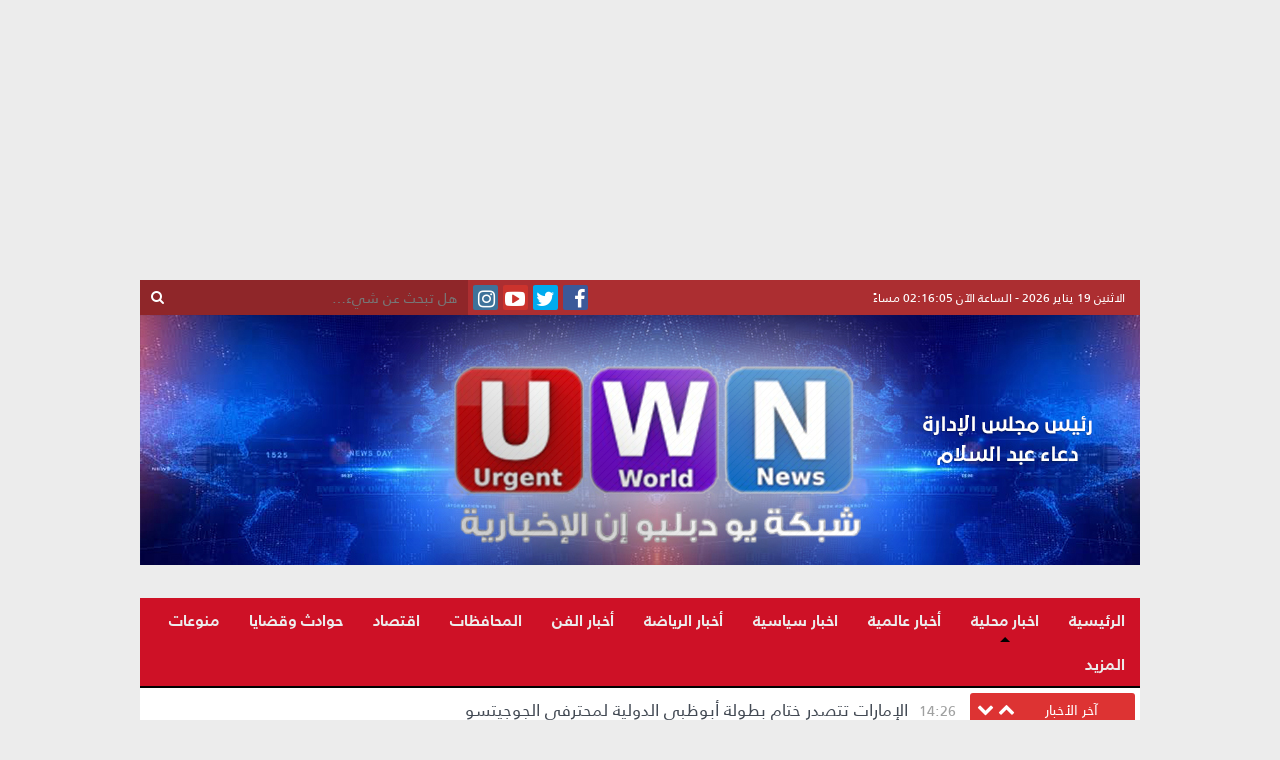

--- FILE ---
content_type: text/html; charset=UTF-8
request_url: https://uwn-news.com/%D8%A7%D9%84%D9%81%D8%A7%D9%88-%D8%AA%D8%AE%D8%AA%D8%A7%D8%B1-%D9%85%D8%B5%D8%B1-%D9%84%D8%A5%D8%B7%D9%84%D8%A7%D9%82-%D8%A8%D8%B1%D9%86%D8%A7%D9%85%D8%AC-%D8%A7%D9%84%D8%B5%D8%AD%D8%A9-%D8%A7/
body_size: 15219
content:
<!DOCTYPE html>
<html dir="rtl" lang="ar"
	prefix="og: https://ogp.me/ns#" >
<head>
<meta charset="UTF-8">
<meta name="viewport" content="width=device-width, initial-scale=1">
  <script async src="https://pagead2.googlesyndication.com/pagead/js/adsbygoogle.js?client=ca-pub-4858080972684648"
     crossorigin="anonymous"></script>
  <meta name="google-site-verification" content="LF8N9ja6YVQd37YC2yC8tHEof9zmuE10MxS1ysZMcTY" />
<meta name="title" content="شبكة يو دبليو إن الإخبارية Urgent world news - موقع إخباري مصري">
<meta name="description" content="هدفنا المصداقية والمهنية ولا يعلو صوت عن دعم الإنسانية في شتي بقاع العالم ، شبكة يو دبليو إن الإخبارية - Urgent world news أنت تعرف الخبر لحظة بلحظة ، ويبقى تأصيل فكرة الهوية والانتماء لمصرنا الغاليه هو الأسمى و الأهم ، ومتابعة شاملة أخبار مصر و أخبار الرياضة و أخبار العالم و أخبار الاقتصاد بالإضافة للأحداث السياسية.">
<meta name="keywords" content="أخبار الرياضة ، أخبار مصر ، أخبار السياسة ، أخبار الاقتصاد ، شبكة يو دبليو إن ، عبد الفتاح السيسي ، أخبار توك شو ، مصر اليوم ، أخبار الفن ، اقتصاد اليوم ، أخبار العملات ، البورصة ، البرلمان ، الدوريات الأوروبية ، دوري أبطال أوروبا ، كأس العالم قطر ، الأهلي ، الزمالك ، الدوري السعودي ، الدوري الكويتي">
<meta name="robots" content="index, follow">
<meta http-equiv="Content-Type" content="text/html; charset=utf-8">
<meta name="language" content="Arabic">
<meta name="revisit-after" content="1 days">
<link rel="icon" href="https://uwn-news.com/wp-content/uploads/2020/06/FAV-UWN.png">
<link rel="profile" href="https://gmpg.org/xfn/11">
<link rel="pingback" href="https://uwn-news.com/xmlrpc.php">
<title>“الفاو” تختار مصر لإطلاق برنامج الصحة النباتية الأفريقية - شبكة يو دبليو إن الإخبارية - Urgent world news</title>

		<!-- All in One SEO 4.2.8 - aioseo.com -->
		<meta name="description" content="القاهرة - أعلنت الاتفاقية الدولية لوقاية النباتات (IPPC) التابعة لمنظمة الأغذية والزراعة للأمم المتحدة (FAO) عن اختيار مصر لإطلاق برنامج الصحة النباتية الأفريقي، بحضور 90 ممثلا من 11 دولة أفريقية خلال الفترة من 25 إلى 29 سبتمبر الجاري. يأتي ذلك نظرا لدور مصر الريادي والإقليمي في أفريقيا وما يمتاز به الحجر الزراعي المصري من قوة" />
		<meta name="robots" content="max-image-preview:large" />
		<link rel="canonical" href="https://uwn-news.com/%d8%a7%d9%84%d9%81%d8%a7%d9%88-%d8%aa%d8%ae%d8%aa%d8%a7%d8%b1-%d9%85%d8%b5%d8%b1-%d9%84%d8%a5%d8%b7%d9%84%d8%a7%d9%82-%d8%a8%d8%b1%d9%86%d8%a7%d9%85%d8%ac-%d8%a7%d9%84%d8%b5%d8%ad%d8%a9-%d8%a7/" />
		<meta name="generator" content="All in One SEO (AIOSEO) 4.2.8 " />
		<meta property="og:locale" content="ar_AR" />
		<meta property="og:site_name" content="شبكة يو دبليو إن الإخبارية - Urgent world news -" />
		<meta property="og:type" content="article" />
		<meta property="og:title" content="“الفاو” تختار مصر لإطلاق برنامج الصحة النباتية الأفريقية - شبكة يو دبليو إن الإخبارية - Urgent world news" />
		<meta property="og:description" content="القاهرة - أعلنت الاتفاقية الدولية لوقاية النباتات (IPPC) التابعة لمنظمة الأغذية والزراعة للأمم المتحدة (FAO) عن اختيار مصر لإطلاق برنامج الصحة النباتية الأفريقي، بحضور 90 ممثلا من 11 دولة أفريقية خلال الفترة من 25 إلى 29 سبتمبر الجاري. يأتي ذلك نظرا لدور مصر الريادي والإقليمي في أفريقيا وما يمتاز به الحجر الزراعي المصري من قوة" />
		<meta property="og:url" content="https://uwn-news.com/%d8%a7%d9%84%d9%81%d8%a7%d9%88-%d8%aa%d8%ae%d8%aa%d8%a7%d8%b1-%d9%85%d8%b5%d8%b1-%d9%84%d8%a5%d8%b7%d9%84%d8%a7%d9%82-%d8%a8%d8%b1%d9%86%d8%a7%d9%85%d8%ac-%d8%a7%d9%84%d8%b5%d8%ad%d8%a9-%d8%a7/" />
		<meta property="article:published_time" content="2023-09-24T12:12:33+00:00" />
		<meta property="article:modified_time" content="2023-09-24T12:12:33+00:00" />
		<meta property="article:publisher" content="https://www.facebook.com/Uwn.news" />
		<meta name="twitter:card" content="summary" />
		<meta name="twitter:site" content="@uwn_news" />
		<meta name="twitter:title" content="“الفاو” تختار مصر لإطلاق برنامج الصحة النباتية الأفريقية - شبكة يو دبليو إن الإخبارية - Urgent world news" />
		<meta name="twitter:description" content="القاهرة - أعلنت الاتفاقية الدولية لوقاية النباتات (IPPC) التابعة لمنظمة الأغذية والزراعة للأمم المتحدة (FAO) عن اختيار مصر لإطلاق برنامج الصحة النباتية الأفريقي، بحضور 90 ممثلا من 11 دولة أفريقية خلال الفترة من 25 إلى 29 سبتمبر الجاري. يأتي ذلك نظرا لدور مصر الريادي والإقليمي في أفريقيا وما يمتاز به الحجر الزراعي المصري من قوة" />
		<meta name="twitter:creator" content="@uwn_news" />
		<script type="application/ld+json" class="aioseo-schema">
			{"@context":"https:\/\/schema.org","@graph":[{"@type":"BlogPosting","@id":"https:\/\/uwn-news.com\/%d8%a7%d9%84%d9%81%d8%a7%d9%88-%d8%aa%d8%ae%d8%aa%d8%a7%d8%b1-%d9%85%d8%b5%d8%b1-%d9%84%d8%a5%d8%b7%d9%84%d8%a7%d9%82-%d8%a8%d8%b1%d9%86%d8%a7%d9%85%d8%ac-%d8%a7%d9%84%d8%b5%d8%ad%d8%a9-%d8%a7\/#blogposting","name":"\u201c\u0627\u0644\u0641\u0627\u0648\u201d \u062a\u062e\u062a\u0627\u0631 \u0645\u0635\u0631 \u0644\u0625\u0637\u0644\u0627\u0642 \u0628\u0631\u0646\u0627\u0645\u062c \u0627\u0644\u0635\u062d\u0629 \u0627\u0644\u0646\u0628\u0627\u062a\u064a\u0629 \u0627\u0644\u0623\u0641\u0631\u064a\u0642\u064a\u0629 - \u0634\u0628\u0643\u0629 \u064a\u0648 \u062f\u0628\u0644\u064a\u0648 \u0625\u0646 \u0627\u0644\u0625\u062e\u0628\u0627\u0631\u064a\u0629 - Urgent world news","headline":"&#8220;\u0627\u0644\u0641\u0627\u0648&#8221; \u062a\u062e\u062a\u0627\u0631 \u0645\u0635\u0631 \u0644\u0625\u0637\u0644\u0627\u0642 \u0628\u0631\u0646\u0627\u0645\u062c \u0627\u0644\u0635\u062d\u0629 \u0627\u0644\u0646\u0628\u0627\u062a\u064a\u0629 \u0627\u0644\u0623\u0641\u0631\u064a\u0642\u064a\u0629","author":{"@id":"https:\/\/uwn-news.com\/author\/uwn\/#author"},"publisher":{"@id":"https:\/\/uwn-news.com\/#organization"},"image":{"@type":"ImageObject","url":"https:\/\/uwn-news.com\/wp-content\/uploads\/2023\/09\/\u0627\u0644\u0641\u0627\u0648.jpg","width":380,"height":200},"datePublished":"2023-09-24T12:12:33+00:00","dateModified":"2023-09-24T12:12:33+00:00","inLanguage":"ar","mainEntityOfPage":{"@id":"https:\/\/uwn-news.com\/%d8%a7%d9%84%d9%81%d8%a7%d9%88-%d8%aa%d8%ae%d8%aa%d8%a7%d8%b1-%d9%85%d8%b5%d8%b1-%d9%84%d8%a5%d8%b7%d9%84%d8%a7%d9%82-%d8%a8%d8%b1%d9%86%d8%a7%d9%85%d8%ac-%d8%a7%d9%84%d8%b5%d8%ad%d8%a9-%d8%a7\/#webpage"},"isPartOf":{"@id":"https:\/\/uwn-news.com\/%d8%a7%d9%84%d9%81%d8%a7%d9%88-%d8%aa%d8%ae%d8%aa%d8%a7%d8%b1-%d9%85%d8%b5%d8%b1-%d9%84%d8%a5%d8%b7%d9%84%d8%a7%d9%82-%d8%a8%d8%b1%d9%86%d8%a7%d9%85%d8%ac-%d8%a7%d9%84%d8%b5%d8%ad%d8%a9-%d8%a7\/#webpage"},"articleSection":"\u0627\u062e\u0628\u0627\u0631 \u0645\u062d\u0644\u064a\u0629, \u0627\u0644\u0641\u0627\u0648"},{"@type":"BreadcrumbList","@id":"https:\/\/uwn-news.com\/%d8%a7%d9%84%d9%81%d8%a7%d9%88-%d8%aa%d8%ae%d8%aa%d8%a7%d8%b1-%d9%85%d8%b5%d8%b1-%d9%84%d8%a5%d8%b7%d9%84%d8%a7%d9%82-%d8%a8%d8%b1%d9%86%d8%a7%d9%85%d8%ac-%d8%a7%d9%84%d8%b5%d8%ad%d8%a9-%d8%a7\/#breadcrumblist","itemListElement":[{"@type":"ListItem","@id":"https:\/\/uwn-news.com\/#listItem","position":1,"item":{"@type":"WebPage","@id":"https:\/\/uwn-news.com\/","name":"\u0627\u0644\u0631\u0626\u064a\u0633\u064a\u0629","description":"\u0627\u0644\u0642\u0627\u0647\u0631\u0629 - \u0623\u0639\u0644\u0646\u062a \u0627\u0644\u0627\u062a\u0641\u0627\u0642\u064a\u0629 \u0627\u0644\u062f\u0648\u0644\u064a\u0629 \u0644\u0648\u0642\u0627\u064a\u0629 \u0627\u0644\u0646\u0628\u0627\u062a\u0627\u062a (IPPC) \u0627\u0644\u062a\u0627\u0628\u0639\u0629 \u0644\u0645\u0646\u0638\u0645\u0629 \u0627\u0644\u0623\u063a\u0630\u064a\u0629 \u0648\u0627\u0644\u0632\u0631\u0627\u0639\u0629 \u0644\u0644\u0623\u0645\u0645 \u0627\u0644\u0645\u062a\u062d\u062f\u0629 (FAO) \u0639\u0646 \u0627\u062e\u062a\u064a\u0627\u0631 \u0645\u0635\u0631 \u0644\u0625\u0637\u0644\u0627\u0642 \u0628\u0631\u0646\u0627\u0645\u062c \u0627\u0644\u0635\u062d\u0629 \u0627\u0644\u0646\u0628\u0627\u062a\u064a\u0629 \u0627\u0644\u0623\u0641\u0631\u064a\u0642\u064a\u060c \u0628\u062d\u0636\u0648\u0631 90 \u0645\u0645\u062b\u0644\u0627 \u0645\u0646 11 \u062f\u0648\u0644\u0629 \u0623\u0641\u0631\u064a\u0642\u064a\u0629 \u062e\u0644\u0627\u0644 \u0627\u0644\u0641\u062a\u0631\u0629 \u0645\u0646 25 \u0625\u0644\u0649 29 \u0633\u0628\u062a\u0645\u0628\u0631 \u0627\u0644\u062c\u0627\u0631\u064a. \u064a\u0623\u062a\u064a \u0630\u0644\u0643 \u0646\u0638\u0631\u0627 \u0644\u062f\u0648\u0631 \u0645\u0635\u0631 \u0627\u0644\u0631\u064a\u0627\u062f\u064a \u0648\u0627\u0644\u0625\u0642\u0644\u064a\u0645\u064a \u0641\u064a \u0623\u0641\u0631\u064a\u0642\u064a\u0627 \u0648\u0645\u0627 \u064a\u0645\u062a\u0627\u0632 \u0628\u0647 \u0627\u0644\u062d\u062c\u0631 \u0627\u0644\u0632\u0631\u0627\u0639\u064a \u0627\u0644\u0645\u0635\u0631\u064a \u0645\u0646 \u0642\u0648\u0629","url":"https:\/\/uwn-news.com\/"},"nextItem":"https:\/\/uwn-news.com\/%d8%a7%d9%84%d9%81%d8%a7%d9%88-%d8%aa%d8%ae%d8%aa%d8%a7%d8%b1-%d9%85%d8%b5%d8%b1-%d9%84%d8%a5%d8%b7%d9%84%d8%a7%d9%82-%d8%a8%d8%b1%d9%86%d8%a7%d9%85%d8%ac-%d8%a7%d9%84%d8%b5%d8%ad%d8%a9-%d8%a7\/#listItem"},{"@type":"ListItem","@id":"https:\/\/uwn-news.com\/%d8%a7%d9%84%d9%81%d8%a7%d9%88-%d8%aa%d8%ae%d8%aa%d8%a7%d8%b1-%d9%85%d8%b5%d8%b1-%d9%84%d8%a5%d8%b7%d9%84%d8%a7%d9%82-%d8%a8%d8%b1%d9%86%d8%a7%d9%85%d8%ac-%d8%a7%d9%84%d8%b5%d8%ad%d8%a9-%d8%a7\/#listItem","position":2,"item":{"@type":"WebPage","@id":"https:\/\/uwn-news.com\/%d8%a7%d9%84%d9%81%d8%a7%d9%88-%d8%aa%d8%ae%d8%aa%d8%a7%d8%b1-%d9%85%d8%b5%d8%b1-%d9%84%d8%a5%d8%b7%d9%84%d8%a7%d9%82-%d8%a8%d8%b1%d9%86%d8%a7%d9%85%d8%ac-%d8%a7%d9%84%d8%b5%d8%ad%d8%a9-%d8%a7\/","name":"\"\u0627\u0644\u0641\u0627\u0648\" \u062a\u062e\u062a\u0627\u0631 \u0645\u0635\u0631 \u0644\u0625\u0637\u0644\u0627\u0642 \u0628\u0631\u0646\u0627\u0645\u062c \u0627\u0644\u0635\u062d\u0629 \u0627\u0644\u0646\u0628\u0627\u062a\u064a\u0629 \u0627\u0644\u0623\u0641\u0631\u064a\u0642\u064a\u0629","description":"\u0627\u0644\u0642\u0627\u0647\u0631\u0629 - \u0623\u0639\u0644\u0646\u062a \u0627\u0644\u0627\u062a\u0641\u0627\u0642\u064a\u0629 \u0627\u0644\u062f\u0648\u0644\u064a\u0629 \u0644\u0648\u0642\u0627\u064a\u0629 \u0627\u0644\u0646\u0628\u0627\u062a\u0627\u062a (IPPC) \u0627\u0644\u062a\u0627\u0628\u0639\u0629 \u0644\u0645\u0646\u0638\u0645\u0629 \u0627\u0644\u0623\u063a\u0630\u064a\u0629 \u0648\u0627\u0644\u0632\u0631\u0627\u0639\u0629 \u0644\u0644\u0623\u0645\u0645 \u0627\u0644\u0645\u062a\u062d\u062f\u0629 (FAO) \u0639\u0646 \u0627\u062e\u062a\u064a\u0627\u0631 \u0645\u0635\u0631 \u0644\u0625\u0637\u0644\u0627\u0642 \u0628\u0631\u0646\u0627\u0645\u062c \u0627\u0644\u0635\u062d\u0629 \u0627\u0644\u0646\u0628\u0627\u062a\u064a\u0629 \u0627\u0644\u0623\u0641\u0631\u064a\u0642\u064a\u060c \u0628\u062d\u0636\u0648\u0631 90 \u0645\u0645\u062b\u0644\u0627 \u0645\u0646 11 \u062f\u0648\u0644\u0629 \u0623\u0641\u0631\u064a\u0642\u064a\u0629 \u062e\u0644\u0627\u0644 \u0627\u0644\u0641\u062a\u0631\u0629 \u0645\u0646 25 \u0625\u0644\u0649 29 \u0633\u0628\u062a\u0645\u0628\u0631 \u0627\u0644\u062c\u0627\u0631\u064a. \u064a\u0623\u062a\u064a \u0630\u0644\u0643 \u0646\u0638\u0631\u0627 \u0644\u062f\u0648\u0631 \u0645\u0635\u0631 \u0627\u0644\u0631\u064a\u0627\u062f\u064a \u0648\u0627\u0644\u0625\u0642\u0644\u064a\u0645\u064a \u0641\u064a \u0623\u0641\u0631\u064a\u0642\u064a\u0627 \u0648\u0645\u0627 \u064a\u0645\u062a\u0627\u0632 \u0628\u0647 \u0627\u0644\u062d\u062c\u0631 \u0627\u0644\u0632\u0631\u0627\u0639\u064a \u0627\u0644\u0645\u0635\u0631\u064a \u0645\u0646 \u0642\u0648\u0629","url":"https:\/\/uwn-news.com\/%d8%a7%d9%84%d9%81%d8%a7%d9%88-%d8%aa%d8%ae%d8%aa%d8%a7%d8%b1-%d9%85%d8%b5%d8%b1-%d9%84%d8%a5%d8%b7%d9%84%d8%a7%d9%82-%d8%a8%d8%b1%d9%86%d8%a7%d9%85%d8%ac-%d8%a7%d9%84%d8%b5%d8%ad%d8%a9-%d8%a7\/"},"previousItem":"https:\/\/uwn-news.com\/#listItem"}]},{"@type":"Organization","@id":"https:\/\/uwn-news.com\/#organization","name":"\u0634\u0628\u0643\u0629 \u064a\u0648 \u062f\u0628\u0644\u064a\u0648 \u0625\u0646 \u0627\u0644\u0625\u062e\u0628\u0627\u0631\u064a\u0629 - Urgent world news","url":"https:\/\/uwn-news.com\/","sameAs":["https:\/\/www.facebook.com\/Uwn.news","https:\/\/twitter.com\/uwn_news","https:\/\/instagram.com\/uwn.news","https:\/\/www.youtube.com\/channel\/UCQeSzamjdoVY2E9xIbXQTMw"],"contactPoint":{"@type":"ContactPoint","telephone":"+201029540044","contactType":"Technical Support"}},{"@type":"WebPage","@id":"https:\/\/uwn-news.com\/%d8%a7%d9%84%d9%81%d8%a7%d9%88-%d8%aa%d8%ae%d8%aa%d8%a7%d8%b1-%d9%85%d8%b5%d8%b1-%d9%84%d8%a5%d8%b7%d9%84%d8%a7%d9%82-%d8%a8%d8%b1%d9%86%d8%a7%d9%85%d8%ac-%d8%a7%d9%84%d8%b5%d8%ad%d8%a9-%d8%a7\/#webpage","url":"https:\/\/uwn-news.com\/%d8%a7%d9%84%d9%81%d8%a7%d9%88-%d8%aa%d8%ae%d8%aa%d8%a7%d8%b1-%d9%85%d8%b5%d8%b1-%d9%84%d8%a5%d8%b7%d9%84%d8%a7%d9%82-%d8%a8%d8%b1%d9%86%d8%a7%d9%85%d8%ac-%d8%a7%d9%84%d8%b5%d8%ad%d8%a9-%d8%a7\/","name":"\u201c\u0627\u0644\u0641\u0627\u0648\u201d \u062a\u062e\u062a\u0627\u0631 \u0645\u0635\u0631 \u0644\u0625\u0637\u0644\u0627\u0642 \u0628\u0631\u0646\u0627\u0645\u062c \u0627\u0644\u0635\u062d\u0629 \u0627\u0644\u0646\u0628\u0627\u062a\u064a\u0629 \u0627\u0644\u0623\u0641\u0631\u064a\u0642\u064a\u0629 - \u0634\u0628\u0643\u0629 \u064a\u0648 \u062f\u0628\u0644\u064a\u0648 \u0625\u0646 \u0627\u0644\u0625\u062e\u0628\u0627\u0631\u064a\u0629 - Urgent world news","description":"\u0627\u0644\u0642\u0627\u0647\u0631\u0629 - \u0623\u0639\u0644\u0646\u062a \u0627\u0644\u0627\u062a\u0641\u0627\u0642\u064a\u0629 \u0627\u0644\u062f\u0648\u0644\u064a\u0629 \u0644\u0648\u0642\u0627\u064a\u0629 \u0627\u0644\u0646\u0628\u0627\u062a\u0627\u062a (IPPC) \u0627\u0644\u062a\u0627\u0628\u0639\u0629 \u0644\u0645\u0646\u0638\u0645\u0629 \u0627\u0644\u0623\u063a\u0630\u064a\u0629 \u0648\u0627\u0644\u0632\u0631\u0627\u0639\u0629 \u0644\u0644\u0623\u0645\u0645 \u0627\u0644\u0645\u062a\u062d\u062f\u0629 (FAO) \u0639\u0646 \u0627\u062e\u062a\u064a\u0627\u0631 \u0645\u0635\u0631 \u0644\u0625\u0637\u0644\u0627\u0642 \u0628\u0631\u0646\u0627\u0645\u062c \u0627\u0644\u0635\u062d\u0629 \u0627\u0644\u0646\u0628\u0627\u062a\u064a\u0629 \u0627\u0644\u0623\u0641\u0631\u064a\u0642\u064a\u060c \u0628\u062d\u0636\u0648\u0631 90 \u0645\u0645\u062b\u0644\u0627 \u0645\u0646 11 \u062f\u0648\u0644\u0629 \u0623\u0641\u0631\u064a\u0642\u064a\u0629 \u062e\u0644\u0627\u0644 \u0627\u0644\u0641\u062a\u0631\u0629 \u0645\u0646 25 \u0625\u0644\u0649 29 \u0633\u0628\u062a\u0645\u0628\u0631 \u0627\u0644\u062c\u0627\u0631\u064a. \u064a\u0623\u062a\u064a \u0630\u0644\u0643 \u0646\u0638\u0631\u0627 \u0644\u062f\u0648\u0631 \u0645\u0635\u0631 \u0627\u0644\u0631\u064a\u0627\u062f\u064a \u0648\u0627\u0644\u0625\u0642\u0644\u064a\u0645\u064a \u0641\u064a \u0623\u0641\u0631\u064a\u0642\u064a\u0627 \u0648\u0645\u0627 \u064a\u0645\u062a\u0627\u0632 \u0628\u0647 \u0627\u0644\u062d\u062c\u0631 \u0627\u0644\u0632\u0631\u0627\u0639\u064a \u0627\u0644\u0645\u0635\u0631\u064a \u0645\u0646 \u0642\u0648\u0629","inLanguage":"ar","isPartOf":{"@id":"https:\/\/uwn-news.com\/#website"},"breadcrumb":{"@id":"https:\/\/uwn-news.com\/%d8%a7%d9%84%d9%81%d8%a7%d9%88-%d8%aa%d8%ae%d8%aa%d8%a7%d8%b1-%d9%85%d8%b5%d8%b1-%d9%84%d8%a5%d8%b7%d9%84%d8%a7%d9%82-%d8%a8%d8%b1%d9%86%d8%a7%d9%85%d8%ac-%d8%a7%d9%84%d8%b5%d8%ad%d8%a9-%d8%a7\/#breadcrumblist"},"author":"https:\/\/uwn-news.com\/author\/uwn\/#author","creator":"https:\/\/uwn-news.com\/author\/uwn\/#author","image":{"@type":"ImageObject","url":"https:\/\/uwn-news.com\/wp-content\/uploads\/2023\/09\/\u0627\u0644\u0641\u0627\u0648.jpg","@id":"https:\/\/uwn-news.com\/#mainImage","width":380,"height":200},"primaryImageOfPage":{"@id":"https:\/\/uwn-news.com\/%d8%a7%d9%84%d9%81%d8%a7%d9%88-%d8%aa%d8%ae%d8%aa%d8%a7%d8%b1-%d9%85%d8%b5%d8%b1-%d9%84%d8%a5%d8%b7%d9%84%d8%a7%d9%82-%d8%a8%d8%b1%d9%86%d8%a7%d9%85%d8%ac-%d8%a7%d9%84%d8%b5%d8%ad%d8%a9-%d8%a7\/#mainImage"},"datePublished":"2023-09-24T12:12:33+00:00","dateModified":"2023-09-24T12:12:33+00:00"},{"@type":"WebSite","@id":"https:\/\/uwn-news.com\/#website","url":"https:\/\/uwn-news.com\/","name":"\u0634\u0628\u0643\u0629 \u064a\u0648 \u062f\u0628\u0644\u064a\u0648 \u0625\u0646 \u0627\u0644\u0625\u062e\u0628\u0627\u0631\u064a\u0629 - Urgent world news","inLanguage":"ar","publisher":{"@id":"https:\/\/uwn-news.com\/#organization"}}]}
		</script>
		<!-- All in One SEO -->

<link rel='dns-prefetch' href='//s.w.org' />
<link rel="alternate" type="application/rss+xml" title="شبكة يو دبليو إن الإخبارية - Urgent world news &laquo; الخلاصة" href="https://uwn-news.com/feed/" />
<link rel="alternate" type="application/rss+xml" title="شبكة يو دبليو إن الإخبارية - Urgent world news &laquo; خلاصة التعليقات" href="https://uwn-news.com/comments/feed/" />
<meta property="og:image" content="https://uwn-news.com/wp-content/uploads/2023/09/الفاو-300x158.jpg"/>
		<script type="text/javascript">
			window._wpemojiSettings = {"baseUrl":"https:\/\/s.w.org\/images\/core\/emoji\/11\/72x72\/","ext":".png","svgUrl":"https:\/\/s.w.org\/images\/core\/emoji\/11\/svg\/","svgExt":".svg","source":{"concatemoji":"https:\/\/uwn-news.com\/wp-includes\/js\/wp-emoji-release.min.js?ver=4.9.26"}};
			!function(e,a,t){var n,r,o,i=a.createElement("canvas"),p=i.getContext&&i.getContext("2d");function s(e,t){var a=String.fromCharCode;p.clearRect(0,0,i.width,i.height),p.fillText(a.apply(this,e),0,0);e=i.toDataURL();return p.clearRect(0,0,i.width,i.height),p.fillText(a.apply(this,t),0,0),e===i.toDataURL()}function c(e){var t=a.createElement("script");t.src=e,t.defer=t.type="text/javascript",a.getElementsByTagName("head")[0].appendChild(t)}for(o=Array("flag","emoji"),t.supports={everything:!0,everythingExceptFlag:!0},r=0;r<o.length;r++)t.supports[o[r]]=function(e){if(!p||!p.fillText)return!1;switch(p.textBaseline="top",p.font="600 32px Arial",e){case"flag":return s([55356,56826,55356,56819],[55356,56826,8203,55356,56819])?!1:!s([55356,57332,56128,56423,56128,56418,56128,56421,56128,56430,56128,56423,56128,56447],[55356,57332,8203,56128,56423,8203,56128,56418,8203,56128,56421,8203,56128,56430,8203,56128,56423,8203,56128,56447]);case"emoji":return!s([55358,56760,9792,65039],[55358,56760,8203,9792,65039])}return!1}(o[r]),t.supports.everything=t.supports.everything&&t.supports[o[r]],"flag"!==o[r]&&(t.supports.everythingExceptFlag=t.supports.everythingExceptFlag&&t.supports[o[r]]);t.supports.everythingExceptFlag=t.supports.everythingExceptFlag&&!t.supports.flag,t.DOMReady=!1,t.readyCallback=function(){t.DOMReady=!0},t.supports.everything||(n=function(){t.readyCallback()},a.addEventListener?(a.addEventListener("DOMContentLoaded",n,!1),e.addEventListener("load",n,!1)):(e.attachEvent("onload",n),a.attachEvent("onreadystatechange",function(){"complete"===a.readyState&&t.readyCallback()})),(n=t.source||{}).concatemoji?c(n.concatemoji):n.wpemoji&&n.twemoji&&(c(n.twemoji),c(n.wpemoji)))}(window,document,window._wpemojiSettings);
		</script>
		<style type="text/css">
img.wp-smiley,
img.emoji {
	display: inline !important;
	border: none !important;
	box-shadow: none !important;
	height: 1em !important;
	width: 1em !important;
	margin: 0 .07em !important;
	vertical-align: -0.1em !important;
	background: none !important;
	padding: 0 !important;
}
</style>
<link rel='stylesheet' id='aispanel-style-css'  href='https://uwn-news.com/wp-content/themes/3nv52/style.css?ver=4.9.26' type='text/css' media='all' />
<link rel='stylesheet' id='jquery-lazyloadxt-spinner-css-css'  href='//uwn-news.com/wp-content/plugins/a3-lazy-load/assets/css/jquery.lazyloadxt.spinner.css?ver=4.9.26' type='text/css' media='all' />
<script type='text/javascript' src='https://uwn-news.com/wp-content/themes/3nv52/assets/js/jquery.min.js?ver=4.9.26'></script>
<script type='text/javascript' src='https://uwn-news.com/wp-includes/js/jquery/jquery.js?ver=1.12.4'></script>
<script type='text/javascript' src='https://uwn-news.com/wp-includes/js/jquery/jquery-migrate.min.js?ver=1.4.1'></script>
<link rel='https://api.w.org/' href='https://uwn-news.com/wp-json/' />
<link rel="EditURI" type="application/rsd+xml" title="RSD" href="https://uwn-news.com/xmlrpc.php?rsd" />
<link rel="wlwmanifest" type="application/wlwmanifest+xml" href="https://uwn-news.com/wp-includes/wlwmanifest.xml" /> 
<link rel='prev' title='وزير التموين: احتياطي الزيت يكفي 5.7 شهر والسكر حتى أبريل القادم' href='https://uwn-news.com/%d9%88%d8%b2%d9%8a%d8%b1-%d8%a7%d9%84%d8%aa%d9%85%d9%88%d9%8a%d9%86-%d8%a7%d8%ad%d8%aa%d9%8a%d8%a7%d8%b7%d9%8a-%d8%a7%d9%84%d8%b2%d9%8a%d8%aa-%d9%8a%d9%83%d9%81%d9%8a-5-7-%d8%b4%d9%87%d8%b1-%d9%88/' />
<link rel='next' title='حزب حماة الوطن ينظم مؤتمرا جماهيريا بسوهاج لدعم الرئيس السيسي' href='https://uwn-news.com/%d8%ad%d8%b2%d8%a8-%d8%ad%d9%85%d8%a7%d8%a9-%d8%a7%d9%84%d9%88%d8%b7%d9%86-%d9%8a%d9%86%d8%b8%d9%85-%d9%85%d8%a4%d8%aa%d9%85%d8%b1%d8%a7-%d8%ac%d9%85%d8%a7%d9%87%d9%8a%d8%b1%d9%8a%d8%a7-%d8%a8%d8%b3/' />
<meta name="generator" content="WordPress 4.9.26" />
<link rel='shortlink' href='https://uwn-news.com/?p=47591' />
<link rel="alternate" type="application/json+oembed" href="https://uwn-news.com/wp-json/oembed/1.0/embed?url=https%3A%2F%2Fuwn-news.com%2F%25d8%25a7%25d9%2584%25d9%2581%25d8%25a7%25d9%2588-%25d8%25aa%25d8%25ae%25d8%25aa%25d8%25a7%25d8%25b1-%25d9%2585%25d8%25b5%25d8%25b1-%25d9%2584%25d8%25a5%25d8%25b7%25d9%2584%25d8%25a7%25d9%2582-%25d8%25a8%25d8%25b1%25d9%2586%25d8%25a7%25d9%2585%25d8%25ac-%25d8%25a7%25d9%2584%25d8%25b5%25d8%25ad%25d8%25a9-%25d8%25a7%2F" />
<link rel="alternate" type="text/xml+oembed" href="https://uwn-news.com/wp-json/oembed/1.0/embed?url=https%3A%2F%2Fuwn-news.com%2F%25d8%25a7%25d9%2584%25d9%2581%25d8%25a7%25d9%2588-%25d8%25aa%25d8%25ae%25d8%25aa%25d8%25a7%25d8%25b1-%25d9%2585%25d8%25b5%25d8%25b1-%25d9%2584%25d8%25a5%25d8%25b7%25d9%2584%25d8%25a7%25d9%2582-%25d8%25a8%25d8%25b1%25d9%2586%25d8%25a7%25d9%2585%25d8%25ac-%25d8%25a7%25d9%2584%25d8%25b5%25d8%25ad%25d8%25a9-%25d8%25a7%2F&#038;format=xml" />
<link rel="icon" href="https://uwn-news.com/wp-content/uploads/2020/06/cropped-fav-32x32.jpg" sizes="32x32" />
<link rel="icon" href="https://uwn-news.com/wp-content/uploads/2020/06/cropped-fav-192x192.jpg" sizes="192x192" />
<link rel="apple-touch-icon-precomposed" href="https://uwn-news.com/wp-content/uploads/2020/06/cropped-fav-180x180.jpg" />
<meta name="msapplication-TileImage" content="https://uwn-news.com/wp-content/uploads/2020/06/cropped-fav-270x270.jpg" />
		<style type="text/css" id="wp-custom-css">
			.cat-news .botnews h2 {
    text-align: right;
}
.addtoany_content {

    text-align: center;
}		</style>
	<style type="text/css">
body{
    background:#ececec;
}

.header-menu ul ul li{
	float:none;
}
.wlkrapmn li ul{
    position:absolute!important;
}
.wlkrapmn li.menu-item-object-category ul{
	position:absolute!important;
}
.wlkrapmn li .sub-menu, .wlkrapmn li .sub-menu ul {
    position: absolute;
    top: 44px!important;
    max-height: 0;
    overflow: hidden;
    z-index: 99;
}
.wlkrapmn li li a{
    width: 200px;
    color: #333333;
    text-shadow: none;
    text-align: right;
}
.wlkrapmn li:hover .sub-menu,
 .wlkrapmn li:hover .sub-menu ul {
 	max-height: 1000px;
	box-shadow: 0 1px 2px rgba(0, 0, 0, .1);
    -moz-box-sizing: border-box;
    box-sizing: border-box;
}
@media (max-width: 768px) {
.wlkrapmn li:hover .sub-menu, .wlkrapmn li:hover .sub-menu ul {
    max-height: 100%;
    display: block;
    position: initial !important;
}    
.wlkrapmn li li a{
    width:100%;
}
}


.header-menu ul li.current-menu-item a:before,
.header-menu ul li.current-menu-parent a:before,
.header-menu ul li.menu-item:hover>a:before {
    border-color: transparent transparent #000000;
}
.header-menu ul ul{
    background:#000000;
}
.header-menu{
    border-color:#000000;
}

/*Background*/
.header,.marquee .t,.widget .t,.weather,.main-slider .indicators ol li.active,.tabs .nav-tabs>li.active>a, .tabs .nav-tabs>li.active>a:hover, .tabs .nav-tabs>li.active>a:focus,.widget_search input.search-submit,.mCS-dark.mCSB_scrollTools .mCSB_dragger .mCSB_dragger_bar,.comments .btn-default{
    background-color:#dd3333;
}
/*Border*/
.main-slider .indicators ol li.active,.tabs .nav-tabs>li.active>a, .tabs .nav-tabs>li.active>a:hover, .tabs .nav-tabs>li.active>a:focus,.widget_search input.search-submit,.comments .btn-default{
    border-color:#dd3333;
}
/*Color*/
.main-slider h2 a,.main-slider h1 a,.widget-authors .ed .title small a,.header-menu ul li {
    color:#dd3333;
}</style>
	 
<script> window._peq = window._peq || []; window._peq.push(["init"]); </script>
<!-- 2 -->
<ins class="adsbygoogle"
     style="display:block"
     data-ad-client="ca-pub-4858080972684648"
     data-ad-slot="4076054148"
     data-ad-format="auto"
     data-full-width-responsive="true"></ins>
</head>	
<body data-rsssl=1>
<div class="container">
<div class="header">
  <!--TopMenu-->
  <div class="topmenu">
    <div class="container">
<div class="col-sm-4 hidden-xs">
  <div id="clock" class="h-time"></div>
</div>
<div class="social col-sm-4 hidden-xs">
<ul class="social">
<li><a class="facebook" href="https://www.facebook.com/Uwn.news" target="_blank"><i class="fa fa-facebook"></i></a></li><li><a class="twitter" href="https://twitter.com/uwn_news" target="_blank"><i class="fa fa-twitter"></i></a></li><li><a class="youtube" href="https://www.youtube.com/channel/UCQeSzamjdoVY2E9xIbXQTMw" target="_blank"><i class="fa fa-youtube-play"></i></a></li><li><a class="instagram" href="https://instagram.com/uwn.news" target="_blank"><i class="fa fa-instagram"></i></a></li>
</ul>
</div>
            <form method="get" id="searchform" class="search-form col-sm-4 hidden-xs" action="https://uwn-news.com/">
                <div class="form-group has-feedback">
                <input type="text" class="form-control" name="s" id="s" value="" placeholder="هل تبحث عن شيء…">
                  <span class="fa fa-search icon"></span>
              </div>
            </form>
    </div>

  </div>
    <div class="container">
    

  
 <div class="head hidden-xs"> 
  <div class="logo"><a  href="https://uwn-news.com"><img src="https://uwn-news.com/wp-content/uploads/2020/09/UWN-HEADER.jpg" alt=""></a></div>
  <div class="header-ads"></div>
</div>

  

</div>
  <nav class="top-menu navbar-top">
    <div class="container">
                
      <div class="navbar-header navbar-right">
        <div class="logo-mobile visible-xs"><a  href="https://uwn-news.com"><img src="https://uwn-news.com/wp-content/uploads/2020/09/MOB-UWN.jpg" alt=""></a></div>
        <button type="button" class="navbar-toggle" data-toggle="collapse" data-target="#bs-example-navbar-collapse-1">
          <span class="sr-only">Toggle navigation</span>
          <span class="icon-bar"></span>
          <span class="icon-bar"></span>
          <span class="icon-bar"></span>
        </button>
      </div>

      <div class="collapse navbar-collapse" id="bs-example-navbar-collapse-1">
        <div class="col-sm-12 search-collapse visible-xs">
          <form method="get">
          <div class="input-group">
                <input type="text" class="form-control" name="s" placeholder="بحث...">
                <span class="input-group-btn">
                  <button class="btn btn-default" type="button">بحث</button>
                </span>
              </div>
          </form>
       </div>
       <div id="header-menu" class="header-menu clearfix ">
                  <div class="menu-header-container"><ul id="menu-header" class="nav-menu mnmnuul wlkrapmn"><li id="menu-item-408" class="menu-item menu-item-type-custom menu-item-object-custom menu-item-home menu-item-408 "><a href="https://uwn-news.com/">الرئيسية</a></li>
<li id="menu-item-451" class="menu-item menu-item-type-taxonomy menu-item-object-category current-post-ancestor current-menu-parent current-post-parent menu-item-451 "><a href="https://uwn-news.com/category/%d8%a7%d8%ae%d8%a8%d8%a7%d8%b1-%d9%85%d8%ad%d9%84%d9%8a%d8%a9/">اخبار محلية</a></li>
<li id="menu-item-14692" class="menu-item menu-item-type-taxonomy menu-item-object-category menu-item-14692 "><a href="https://uwn-news.com/category/world/">أخبار عالمية</a></li>
<li id="menu-item-2564" class="menu-item menu-item-type-taxonomy menu-item-object-category menu-item-has-children menu-item-2564 "><a href="https://uwn-news.com/category/%d8%a7%d8%ae%d8%a8%d8%a7%d8%b1-%d8%b3%d9%8a%d8%a7%d8%b3%d9%8a%d8%a9/">اخبار سياسية</a>
<ul class="sub-menu">
	<li id="menu-item-495" class="menu-item menu-item-type-taxonomy menu-item-object-category menu-item-495 "><a href="https://uwn-news.com/category/%d8%b9%d8%b1%d8%a8/">عربية</a></li>
	<li id="menu-item-406" class="menu-item menu-item-type-taxonomy menu-item-object-category menu-item-406 "><a href="https://uwn-news.com/category/world/">عالمية</a></li>
</ul>
</li>
<li id="menu-item-384" class="menu-item menu-item-type-taxonomy menu-item-object-category menu-item-384 "><a href="https://uwn-news.com/category/%d8%a3%d8%ae%d8%a8%d8%a7%d8%b1-%d8%a7%d9%84%d8%b1%d9%8a%d8%a7%d8%b6%d8%a9/">أخبار الرياضة</a></li>
<li id="menu-item-496" class="menu-item menu-item-type-taxonomy menu-item-object-category menu-item-496 "><a href="https://uwn-news.com/category/%d8%a3%d8%ae%d8%a8%d8%a7%d8%b1-%d8%a7%d9%84%d9%81%d9%86/">أخبار الفن</a></li>
<li id="menu-item-14698" class="menu-item menu-item-type-taxonomy menu-item-object-category menu-item-14698 "><a href="https://uwn-news.com/category/%d9%85%d8%ad%d8%a7%d9%81%d8%b8%d8%a7%d8%aa/">المحافظات</a></li>
<li id="menu-item-450" class="menu-item menu-item-type-taxonomy menu-item-object-category menu-item-450 "><a href="https://uwn-news.com/category/%d8%a7%d9%82%d8%aa%d8%b5%d8%a7%d8%af/">اقتصاد</a></li>
<li id="menu-item-2568" class="menu-item menu-item-type-taxonomy menu-item-object-category menu-item-2568 "><a href="https://uwn-news.com/category/%d8%ad%d9%88%d8%a7%d8%af%d8%ab-%d9%88%d9%82%d8%b6%d8%a7%d9%8a%d8%a7/">حوادث وقضايا</a></li>
<li id="menu-item-2569" class="menu-item menu-item-type-taxonomy menu-item-object-category menu-item-has-children menu-item-2569 "><a href="https://uwn-news.com/category/%d9%85%d9%86%d9%88%d8%b9%d8%a7%d8%aa/">منوعات</a>
<ul class="sub-menu">
	<li id="menu-item-14691" class="menu-item menu-item-type-taxonomy menu-item-object-category menu-item-14691 "><a href="https://uwn-news.com/category/%d8%a7%d9%84%d9%85%d8%b1%d8%a3%d8%a9-%d9%88%d8%a7%d9%84%d8%b7%d9%81%d9%84/%d8%b5%d8%ad%d8%a9-%d9%88%d8%ac%d9%85%d8%a7%d9%84/">صحة وجمال</a></li>
	<li id="menu-item-2573" class="menu-item menu-item-type-taxonomy menu-item-object-category menu-item-2573 "><a href="https://uwn-news.com/category/%d8%a7%d9%84%d9%85%d8%b1%d8%a3%d8%a9-%d9%88%d8%a7%d9%84%d8%b7%d9%81%d9%84/">المرأة والطفل</a></li>
	<li id="menu-item-2570" class="menu-item menu-item-type-taxonomy menu-item-object-category menu-item-2570 "><a href="https://uwn-news.com/category/%d9%85%d9%86%d9%88%d8%b9%d8%a7%d8%aa/editor/">قلم حر</a></li>
	<li id="menu-item-443" class="menu-item menu-item-type-taxonomy menu-item-object-category menu-item-443 "><a href="https://uwn-news.com/category/%d9%85%d9%86%d9%88%d8%b9%d8%a7%d8%aa/caricature/">كاريكاتير</a></li>
	<li id="menu-item-2571" class="menu-item menu-item-type-taxonomy menu-item-object-category menu-item-2571 "><a href="https://uwn-news.com/category/%d9%85%d9%86%d9%88%d8%b9%d8%a7%d8%aa/%d8%a3%d8%af%d8%a8-%d9%88%d8%ab%d9%82%d8%a7%d9%81%d8%a9/">أدب وثقافة</a></li>
	<li id="menu-item-2572" class="menu-item menu-item-type-taxonomy menu-item-object-category menu-item-2572 "><a href="https://uwn-news.com/category/%d9%85%d9%86%d9%88%d8%b9%d8%a7%d8%aa/scienceandtechnology/">علوم وتكنولوجيا</a></li>
</ul>
</li>
<li id="menu-item-442" class="menu-item menu-item-type-custom menu-item-object-custom menu-item-has-children menu-item-442 "><a href="#">المزيد</a>
<ul class="sub-menu">
	<li id="menu-item-2543" class="menu-item menu-item-type-taxonomy menu-item-object-category menu-item-2543 "><a href="https://uwn-news.com/category/%d8%a7%d9%84%d8%a8%d8%b1%d9%84%d9%85%d8%a7%d9%86/">البرلمان</a></li>
	<li id="menu-item-464" class="menu-item menu-item-type-taxonomy menu-item-object-category menu-item-464 "><a href="https://uwn-news.com/category/%d9%82%d8%b3%d9%85-%d8%a7%d9%84%d8%af%d9%88%d8%a7%d8%a6%d8%b1/">الدوائر</a></li>
	<li id="menu-item-465" class="menu-item menu-item-type-taxonomy menu-item-object-category menu-item-465 "><a href="https://uwn-news.com/category/%d9%82%d8%b3%d9%85-%d8%a7%d9%84%d8%b4%d8%b1%d9%83%d8%a7%d8%aa/">الشركات</a></li>
	<li id="menu-item-386" class="menu-item menu-item-type-taxonomy menu-item-object-category menu-item-386 "><a href="https://uwn-news.com/category/videos/">فيديو</a></li>
	<li id="menu-item-466" class="menu-item menu-item-type-taxonomy menu-item-object-category menu-item-466 "><a href="https://uwn-news.com/category/photos/">معرض الصور</a></li>
</ul>
</li>
</ul></div>                  </div>


      </div>

    </div>
  </nav>
<div class="marquee clearfix">
  <div class="t col-md-2">
    <span>آخر الأخبار</span>
    <span class="control">
      <a class="left" href="#myCarousel" data-slide="prev"><i class="fa fa-chevron-up" aria-hidden="true"></i></a>
      <a class="right" href="#myCarousel" data-slide="next"><i class="fa fa-chevron-down" aria-hidden="true"></i></a>    
    </span>
  </div>

<div class="row-fluid col-md-10">
      <div class="span6 offset3">
        <div id="myCarousel" class="carousel slide vertical">
            <div class="carousel-inner">
                <div class="item active">
                  <span class="time">14:26</span>
                    <h1><a href="https://uwn-news.com/%d8%a7%d9%84%d8%a5%d9%85%d8%a7%d8%b1%d8%a7%d8%aa-%d8%aa%d8%aa%d8%b5%d8%af%d8%b1-%d8%ae%d8%aa%d8%a7%d9%85-%d8%a8%d8%b7%d9%88%d9%84%d8%a9-%d8%a3%d8%a8%d9%88%d8%b8%d8%a8%d9%8a-%d8%a7%d9%84%d8%af%d9%88/" title="الإمارات تتصدر ختام بطولة أبوظبي الدولية لمحترفي الجوجيتسو">الإمارات تتصدر ختام بطولة أبوظبي الدولية لمحترفي الجوجيتسو</a></h1>
                </div>
                <div class="item ">
                  <span class="time">10:36</span>
                    <h1><a href="https://uwn-news.com/3-%d9%85%d8%a8%d8%a7%d8%b1%d9%8a%d8%a7%d8%aa-%d8%a7%d9%84%d9%8a%d9%88%d9%85-%d9%81%d9%89-%d8%ae%d8%aa%d8%a7%d9%85-%d9%85%d9%86%d8%a7%d9%81%d8%b3%d8%a7%d8%aa-%d8%a7%d9%84%d8%af%d9%88%d8%b1-%d8%a7%d9%84/" title="3 مباريات اليوم فى ختام منافسات الدور التمهيدي للبطولة الآسيوية لكرة اليد بالكويت">3 مباريات اليوم فى ختام منافسات الدور التمهيدي للبطولة الآسيوية لكرة اليد بالكويت</a></h1>
                </div>
                <div class="item ">
                  <span class="time">22:50</span>
                    <h1><a href="https://uwn-news.com/%d9%85%d9%86%d8%b8%d9%85%d8%a9-%d8%aa%d8%b6%d8%a7%d9%85%d9%86-%d8%a7%d9%84%d8%b4%d8%b9%d9%88%d8%a8-%d8%a7%d9%84%d8%a3%d9%81%d8%b1%d9%8a%d9%82%d9%8a%d8%a9-%d9%88%d8%a7%d9%84%d8%a2%d8%b3%d9%8a/" title="“منظمة تضامن الشعوب الأفريقية والآسيوية تحتفل بالذكرى السابعة والستين لتأسيسها بالقاهرة”">“منظمة تضامن الشعوب الأفريقية والآسيوية تحتفل بالذكرى السابعة والستين لتأسيسها بالقاهرة”</a></h1>
                </div>
                <div class="item ">
                  <span class="time">19:44</span>
                    <h1><a href="https://uwn-news.com/%d9%85%d9%87%d8%b1%d8%ac%d8%a7%d9%86-%d8%a7%d9%84%d9%85%d9%86%d8%b5%d9%88%d8%b1%d8%a9-%d8%a7%d9%84%d8%af%d9%88%d9%84%d9%8a-%d9%84%d8%b3%d9%8a%d9%86%d9%85%d8%a7-%d8%a7%d9%84%d8%a3%d8%b7%d9%81%d8%a7-2/" title="مهرجان المنصورة الدولي لسينما الأطفال يكرم الفنان أحمد أمين">مهرجان المنصورة الدولي لسينما الأطفال يكرم الفنان أحمد أمين</a></h1>
                </div>
                <div class="item ">
                  <span class="time">18:13</span>
                    <h1><a href="https://uwn-news.com/%d8%a7%d9%84%d8%a8%d8%b1%d8%a7%d8%b2%d9%8a%d9%84-%d8%aa%d8%ad%d8%b1%d8%b2-%d9%84%d9%82%d8%a8-%d9%83%d8%a3%d8%b3-%d8%a7%d9%84%d9%85%d9%84%d9%88%d9%83-%d9%84%d9%84%d9%85%d9%86%d8%aa%d8%ae%d8%a8%d8%a7/" title="البرازيل تحرز لقب كأس الملوك للمنتخبات 2026">البرازيل تحرز لقب كأس الملوك للمنتخبات 2026</a></h1>
                </div>
                <div class="item ">
                  <span class="time">15:21</span>
                    <h1><a href="https://uwn-news.com/%d8%b1%d8%b3%d9%85%d9%8a%d9%8b%d8%a7-%d8%b9%d9%88%d8%af%d8%a9-%d8%a7%d9%84%d9%85%d9%87%d8%b1%d8%ac%d8%a7%d9%86-%d8%a7%d9%84%d9%82%d9%88%d9%85%d9%8a-%d9%84%d9%84%d8%b3%d9%8a%d9%86%d9%85%d8%a7-%d8%a8/" title="رسميًا .. عودة المهرجان القومي للسينما بدورة &#8220;اليوبيل الفضى&#8221; أبريل المقبل">رسميًا .. عودة المهرجان القومي للسينما بدورة &#8220;اليوبيل الفضى&#8221; أبريل المقبل</a></h1>
                </div>
                <div class="item ">
                  <span class="time">11:56</span>
                    <h1><a href="https://uwn-news.com/57502-2/" title="بحضور تركي آل الشيخ وضمن موسم الرياض.. JOY AWARDS بنسخته السادسة يجمع ويكرّم نخبة نجوم العالم">بحضور تركي آل الشيخ وضمن موسم الرياض.. JOY AWARDS بنسخته السادسة يجمع ويكرّم نخبة نجوم العالم</a></h1>
                </div>
                <div class="item ">
                  <span class="time">11:20</span>
                    <h1><a href="https://uwn-news.com/%d8%a7%d9%84%d9%85%d9%86%d8%aa%d8%ae%d8%a8-%d8%a7%d9%84%d9%83%d9%88%d9%8a%d8%aa%d9%8a-%d9%84%d9%83%d8%b1%d8%a9-%d8%a7%d9%84%d9%8a%d8%af-%d9%8a%d9%84%d8%aa%d9%82%d9%8a-%d9%85%d8%b9-%d8%a7%d9%84%d8%a5/" title="المنتخب الكويتي لكرة اليد يلتقي مع الإمارات فى بطولة آسيا">المنتخب الكويتي لكرة اليد يلتقي مع الإمارات فى بطولة آسيا</a></h1>
                </div>
                <div class="item ">
                  <span class="time">18:18</span>
                    <h1><a href="https://uwn-news.com/%d8%ba%d8%af%d8%a7-%d8%a5%d8%b9%d9%84%d8%a7%d9%86-%d8%aa%d9%81%d8%a7%d8%b5%d9%8a%d9%84-%d8%a7%d9%84%d8%af%d9%88%d8%b1%d8%a9-%d8%a7%d9%84%d8%ae%d8%a7%d9%85%d8%b3%d8%a9-%d9%88%d8%a7%d9%84%d8%b9%d8%b4/" title="غدا .. إعلان تفاصيل الدورة الخامسة والعشرين للمهرجان القومي للسينما">غدا .. إعلان تفاصيل الدورة الخامسة والعشرين للمهرجان القومي للسينما</a></h1>
                </div>
                <div class="item ">
                  <span class="time">17:22</span>
                    <h1><a href="https://uwn-news.com/%d8%a8%d8%b4%d8%a7%d8%b1-%d8%b9%d8%a8%d8%af%d8%a7%d9%84%d9%84%d9%87-%d8%a2%d8%b3%d9%8a%d9%88%d9%8a%d8%a9-%d8%a7%d9%84%d9%8a%d8%af-%d8%a7%d9%85%d8%aa%d8%af%d8%a7%d8%af-%d9%84%d9%84%d8%a7%d8%b3/" title="بشار عبدالله: &#8220;آسيوية اليد&#8221; امتداد للاستضافات الرياضية الناجحة">بشار عبدالله: &#8220;آسيوية اليد&#8221; امتداد للاستضافات الرياضية الناجحة</a></h1>
                </div>
            </div>
            
        </div>
    </div>


</div>
</div>



</div>


</div>
<div class="container">

<div class="wrapper">

<div class="cnews col-sm-8">
<div class="crumbs"><a href="https://uwn-news.com"><i class="fa fa-home"></i></a> &raquo; <a href="https://uwn-news.com/category/%d8%a7%d8%ae%d8%a8%d8%a7%d8%b1-%d9%85%d8%ad%d9%84%d9%8a%d8%a9/">اخبار محلية</a> &raquo; <span class="current">&#8220;الفاو&#8221; تختار مصر لإطلاق برنامج الصحة النباتية الأفريقية</span></div>
<div class="single">
  <div class="title"><h3>&#8220;الفاو&#8221; تختار مصر لإطلاق برنامج الصحة النباتية الأفريقية</h3></div>

<div class="row">


<div class="med">
    
    <div class="cell info">
      <div class="editor">
                <div class="avatar">
          <img alt='شبكة يو دبليو إن الإخبارية' src="//uwn-news.com/wp-content/plugins/a3-lazy-load/assets/images/lazy_placeholder.gif" data-lazy-type="image" data-src='https://uwn-news.com/wp-content/uploads/2020/09/logo.jpg-80x80.jpg' class='lazy lazy-hidden avatar avatar-80 photo' height='80' width='80' /><noscript><img alt='شبكة يو دبليو إن الإخبارية' src='https://uwn-news.com/wp-content/uploads/2020/09/logo.jpg-80x80.jpg' class='avatar avatar-80 photo' height='80' width='80' /></noscript>        </div>
        <hr class="primary">
        <h4><a href="https://uwn-news.com/author/uwn/" title="مقالات شبكة يو دبليو إن الإخبارية" rel="author">شبكة يو دبليو إن الإخبارية</a></h4>
                <ul>
          <li class="clearfix"><div class="icon time"></div> : 24 سبتمبر 2023</li>
          <li class="clearfix"><div class="icon cat"></div> : اخبار محلية</li>
                    <li class="clearfix"><div class="icon com"></div> : لا يوجد تعليقات</li>
          
        </ul>
              </div>
    </div>
  


    <div class="cell thumbnail">
                          <img src="https://uwn-news.com/wp-content/themes/3nv52/timthumb.php?src=https://uwn-news.com/wp-content/uploads/2023/09/الفاو.jpg&amp;h=270&amp;w=440&amp;zc=1" alt="&#8220;الفاو&#8221; تختار مصر لإطلاق برنامج الصحة النباتية الأفريقية"/>
                 
    </div>
    
</div>
</div>





<div class="PostContent">
<div class="single-ads"></div>
<div class="text" id="textZone"><p><strong>القاهرة &#8211;  أعلنت الاتفاقية الدولية لوقاية النباتات (IPPC) التابعة لمنظمة الأغذية والزراعة للأمم المتحدة (FAO) عن اختيار مصر لإطلاق برنامج الصحة النباتية الأفريقي، بحضور 90 ممثلا من 11 دولة أفريقية خلال الفترة من 25 إلى 29 سبتمبر الجاري.</strong><br />
<strong>يأتي ذلك نظرا لدور مصر الريادي والإقليمي في أفريقيا وما يمتاز به الحجر الزراعي المصري من قوة فنية في مجال الصحة النباتية، والتي تمثل نموذجا أفريقيا يحتذى به في هذا المجال.</strong><br />
<strong>وقال المهندس إسلام فرحات مدير وحدة تحليل مخاطر الآفات بالحجر الزراعي المصري &#8220;إن البرنامج التدريبي &#8211; الذي يستمر لمدة 5 أيام &#8211; سيتضمن جلسات وورش عمل حول رصد الآفات الحجرية، بالإضافة إلى زيارات ميدانية لبعض المزارع للتعرف على أحدث تكنولوجيا متقدمة يتم استخدامها لأول مرة لرصد الآفات الحجرية ومكافحتها&#8221;.. مشيرا إلى أن المدربين هم خبراء من وزارة الزراعة الأمريكية، وبحضور ممثلي الاتحاد الأفريقي، حيث سيقوم المتدربون الأفارقة بتدريب زملائهم بعد عودتهم لبلادهم.</strong><br />
<strong>من جانبه، أكد الدكتور أسامة الليثي السكرتير العام للاتفاقية الدولية لوقاية النباتات أنه سيشارك في الورشة التدريبية، الدكتور عبدالحكيم الواعر نائب المدير العام لمنظمة الأغذية والزراعة للأمم المتحدة، ممثل &#8220;الفاو&#8221; لإقليم الشرق الأدنى وشمال أفريقيا، </strong><strong>وكذلك مسئولي مكتب &#8220;الفاو&#8221; بالقاهرة.</strong></p>
</div>
<div class="single-ads"></div>

</div>

<div class="s_share">
        <div class="addthis_inline_share_toolbox"></div> 
          </div> 

    <div class="post_tags"><i class="fa fa-tags"></i><a href="https://uwn-news.com/tag/%d8%a7%d9%84%d9%81%d8%a7%d9%88/" rel="tag">الفاو</a></div></div>



<div class="more_p">
    <div class="t"><h4>متعلقات</h4></div>
<div class="clearfix">
<div class="col-sm-4">
      <div class="n">
        <a href="https://uwn-news.com/%d8%b7%d9%84%d8%a7%d8%a8-%d8%a5%d8%b9%d9%84%d8%a7%d9%85-%d8%a7%d9%84%d8%a5%d8%b3%d9%83%d9%86%d8%af%d8%b1%d9%8a%d8%a9-%d9%8a%d8%b7%d9%84%d9%82%d9%88%d9%86-%d8%ad%d9%85%d9%84%d8%a9-%d8%a5%d9%87%d9%85/" rel="bookmark" title="طلاب إعلام الإسكندرية يطلقون حملة &#8220;إهمالها دمار والوعي بيها عمار&#8221;">
        <div class="thumbnail">
                      <img src="https://uwn-news.com/wp-content/themes/3nv52/timthumb.php?src=https://uwn-news.com/wp-content/uploads/2026/01/IMG-20260111-WA0052.jpg&amp;h=160&amp;w=262&amp;zc=1" alt="طلاب إعلام الإسكندرية يطلقون حملة &#8220;إهمالها دمار والوعي بيها عمار&#8221;"/>
                    </div>
        <h2>طلاب إعلام الإسكندرية يطلقون حملة &#8220;إهمالها دمار والوعي بيها عمار&#8221;</h2>
        </a>
      </div>
      </div>

 <div class="col-sm-4">
      <div class="n">
        <a href="https://uwn-news.com/%d8%b9%d8%b2%d8%a7%d8%a1-%d9%88%d8%a7%d8%ac%d8%a8-%d9%84%d9%80%d8%a7%d9%84%d9%80-%d8%a7%d9%84%d8%a8%d8%a7%d8%b1%d9%88%d8%af%d9%8a-%d9%88%d8%a7%d9%84%d8%a3%d8%b3%d8%aa%d8%a7%d8%b0-%d9%85%d8%ad/" rel="bookmark" title="عزاء واجب لـ&#8221;الـ&#8221; البارودي&#8221; والأستاذ محمد المملوك الكاتب الصحفي بالكويت">
        <div class="thumbnail">
                      <img src="https://uwn-news.com/wp-content/themes/3nv52/timthumb.php?src=https://uwn-news.com/wp-content/uploads/2025/12/FB_IMG_1766412293629.jpg&amp;h=160&amp;w=262&amp;zc=1" alt="عزاء واجب لـ&#8221;الـ&#8221; البارودي&#8221; والأستاذ محمد المملوك الكاتب الصحفي بالكويت"/>
                    </div>
        <h2>عزاء واجب لـ&#8221;الـ&#8221; البارودي&#8221; والأستاذ محمد المملوك الكاتب الصحفي بالكويت</h2>
        </a>
      </div>
      </div>

 <div class="col-sm-4">
      <div class="n">
        <a href="https://uwn-news.com/%d8%b9%d8%b6%d9%88-%d9%85%d8%ac%d9%84%d8%b3-%d8%a5%d8%af%d8%a7%d8%b1%d8%a9-%d8%ba%d8%b1%d9%81%d8%a9-%d8%a7%d9%84%d8%a5%d8%b3%d9%85%d8%a7%d8%b9%d9%8a%d9%84%d9%8a%d8%a9-%d8%a7%d9%84%d8%aa%d8%ac%d8%a7/" rel="bookmark" title="عضو مجلس إدارة غرفة الإسماعيلية التجارية : محمد فايق : مركز Ismailia Out Let يضم خدمات لوجستية متكاملة">
        <div class="thumbnail">
                      <img src="https://uwn-news.com/wp-content/themes/3nv52/timthumb.php?src=https://uwn-news.com/wp-content/uploads/2025/12/IMG-20251224-WA0041.jpg&amp;h=160&amp;w=262&amp;zc=1" alt="عضو مجلس إدارة غرفة الإسماعيلية التجارية : محمد فايق : مركز Ismailia Out Let يضم خدمات لوجستية متكاملة"/>
                    </div>
        <h2>عضو مجلس إدارة غرفة الإسماعيلية التجارية : محمد فايق : مركز Ismailia Out Let يضم خدمات لوجستية متكاملة</h2>
        </a>
      </div>
      </div>

 </div>
</div>







<div class="comments">
    <div class="t"><h4>التعليقات <small>لا توجد تعليقات</small></h4></div>
    




                <p class="no-com">لا توجد تعليقات</p>
          



  <h3 class="rep">
    <span>إضافة تعليق</span>
    <div class="splitter"></div>
  </h3>
<div class="respond">
                  <div class="cancel-comment-reply"><small><a rel="nofollow" id="cancel-comment-reply-link" href="/%D8%A7%D9%84%D9%81%D8%A7%D9%88-%D8%AA%D8%AE%D8%AA%D8%A7%D8%B1-%D9%85%D8%B5%D8%B1-%D9%84%D8%A5%D8%B7%D9%84%D8%A7%D9%82-%D8%A8%D8%B1%D9%86%D8%A7%D9%85%D8%AC-%D8%A7%D9%84%D8%B5%D8%AD%D8%A9-%D8%A7/#respond" style="display:none;">انقر هنا لإلغاء الرد.</a></small></div>

                

<form action="https://uwn-news.com/wp-comments-post.php" method="post" id="commentform">
<div class="input clearfix">

                

  <div class="author">
  <div class="col-md-2 col-xs-2 column"><label for="author">الإسم</label></div>
  <div class="col-md-10 col-xs-10 column">
    <input type="text" name="author" id="author"aria-describedby="sizing-addon1">
  </div>
  </div>
  <div class="email">
  <div class="col-md-2 col-xs-2 column"><label for="email">الإيميل</label></div>
  <div class="col-md-10 col-xs-10 column">
    <input type="text" name="email" id="email" aria-describedby="sizing-addon1">
  </div>
  </div>


<div class="input">
  <div class="col-md-2 col-xs-2 column">  
    <label for="email">التعليق</label>
  </div>
  <div class="col-md-10 col-xs-10 column">
    <textarea class="txt" name="comment" id="comment" rows="3"></textarea>
  </div>
  <div class="col-md-2 col-xs-2 column"></div>
  <div class="col-md-10 col-xs-10 column">
  <div class="submit">
      <button class="btn btn-default" name="submit" type="submit" id="submit" tabindex="5">أرسل التعليق</button>
  </div> 
  </div>
</div>


</div>
<input type='hidden' name='comment_post_ID' value='47591' id='comment_post_ID' />
<input type='hidden' name='comment_parent' id='comment_parent' value='0' />
</form>
                  </div>
  </div><!-- comments -->


















</div>
<div class="cat-sidebar col-sm-4"><div id="custom_html-13" class="widget_text widget widget_custom_html clearfix"><div class="textwidget custom-html-widget"><a href="https://wa.link/4k855n"><img class="lazy lazy-hidden aligncenter wp-image-43685" src="//uwn-news.com/wp-content/plugins/a3-lazy-load/assets/images/lazy_placeholder.gif" data-lazy-type="image" data-src="https://uwn-news.com/wp-content/uploads/2022/06/WhatsApp-Image-2022-06-13-at-12.06.07-PM-1024x1024.jpeg" alt="" width="311" height="311" /><noscript><img class="aligncenter wp-image-43685" src="https://uwn-news.com/wp-content/uploads/2022/06/WhatsApp-Image-2022-06-13-at-12.06.07-PM-1024x1024.jpeg" alt="" width="311" height="311" /></noscript></a></div></div>



<div class="widget widget-news">
<div class="t">
<h4><a href="https://uwn-news.com/category/%d9%85%d8%b9%d9%84%d9%88%d9%85%d8%a7%d8%aa%d9%8a/">معلوماتى الآن</a></h4>
</div>
<div class="block-news">
<div class="thumbnail col-xs-4">
<a href="https://uwn-news.com/%d8%af%d8%b9%d8%a7%d8%a1-%d8%b9%d8%a8%d8%af%d8%a7%d9%84%d8%b3%d9%84%d8%a7%d9%85%d8%b9%d8%a7%d9%8a%d8%b2-%d8%aa%d8%a8%d9%82%d9%8a-%d8%aa%d8%b1%d9%8a%d9%86%d8%af-%d8%a3%d8%ac%d8%b1/" title="«دعاء عبدالسلام»:&#8221;عايز تبقي تريند .. أجري وانتش وأرفع علم الشواذ&#8221;">
      <img class="lazy lazy-hidden" src="//uwn-news.com/wp-content/plugins/a3-lazy-load/assets/images/lazy_placeholder.gif" data-lazy-type="image" data-src="https://uwn-news.com/wp-content/themes/3nv52/timthumb.php?src=https://uwn-news.com/wp-content/uploads/2022/10/c82c1c1e-162f-4f3f-8f62-e5a76197b8f3.jpeg&amp;h=100&amp;w=160&amp;zc=1" alt="«دعاء عبدالسلام»:&#8221;عايز تبقي تريند .. أجري وانتش وأرفع علم الشواذ&#8221;"/><noscript><img src="https://uwn-news.com/wp-content/themes/3nv52/timthumb.php?src=https://uwn-news.com/wp-content/uploads/2022/10/c82c1c1e-162f-4f3f-8f62-e5a76197b8f3.jpeg&amp;h=100&amp;w=160&amp;zc=1" alt="«دعاء عبدالسلام»:&#8221;عايز تبقي تريند .. أجري وانتش وأرفع علم الشواذ&#8221;"/></noscript>
      </a>
</div>

<div class="col-xs-8">
<h2><a href="https://uwn-news.com/%d8%af%d8%b9%d8%a7%d8%a1-%d8%b9%d8%a8%d8%af%d8%a7%d9%84%d8%b3%d9%84%d8%a7%d9%85%d8%b9%d8%a7%d9%8a%d8%b2-%d8%aa%d8%a8%d9%82%d9%8a-%d8%aa%d8%b1%d9%8a%d9%86%d8%af-%d8%a3%d8%ac%d8%b1/" title="«دعاء عبدالسلام»:&#8221;عايز تبقي تريند .. أجري وانتش وأرفع علم الشواذ&#8221;">«دعاء عبدالسلام»:&#8221;عايز تبقي تريند .. أجري وانتش وأرفع علم الشواذ&#8221;</a></h2> 
</div>
</div>
<div class="block-news">
<div class="thumbnail col-xs-4">
<a href="https://uwn-news.com/%d8%a3%d9%81%d8%b6%d9%84-%d9%85%d8%aa%d8%ae%d8%b5%d8%b5-%d9%81%d9%8a-%d8%a7%d9%84%d8%aa%d8%ac%d8%a7%d8%b1%d8%a9-%d8%a7%d9%84%d8%a5%d9%84%d9%83%d8%aa%d8%b1%d9%88%d9%86%d9%8a%d8%a9-%d8%aa%d8%b9%d8%b1/" title="أفضل متخصص في التجارة الإلكترونية.. تعرف علي رجل الأعمال المغربي&#8221;عماد الوراقي&#8221;">
      <img class="lazy lazy-hidden" src="//uwn-news.com/wp-content/plugins/a3-lazy-load/assets/images/lazy_placeholder.gif" data-lazy-type="image" data-src="https://uwn-news.com/wp-content/themes/3nv52/timthumb.php?src=https://uwn-news.com/wp-content/uploads/2022/08/عماد-الوراقي-222-e1660870685735.jpg&amp;h=100&amp;w=160&amp;zc=1" alt="أفضل متخصص في التجارة الإلكترونية.. تعرف علي رجل الأعمال المغربي&#8221;عماد الوراقي&#8221;"/><noscript><img src="https://uwn-news.com/wp-content/themes/3nv52/timthumb.php?src=https://uwn-news.com/wp-content/uploads/2022/08/عماد-الوراقي-222-e1660870685735.jpg&amp;h=100&amp;w=160&amp;zc=1" alt="أفضل متخصص في التجارة الإلكترونية.. تعرف علي رجل الأعمال المغربي&#8221;عماد الوراقي&#8221;"/></noscript>
      </a>
</div>

<div class="col-xs-8">
<h2><a href="https://uwn-news.com/%d8%a3%d9%81%d8%b6%d9%84-%d9%85%d8%aa%d8%ae%d8%b5%d8%b5-%d9%81%d9%8a-%d8%a7%d9%84%d8%aa%d8%ac%d8%a7%d8%b1%d8%a9-%d8%a7%d9%84%d8%a5%d9%84%d9%83%d8%aa%d8%b1%d9%88%d9%86%d9%8a%d8%a9-%d8%aa%d8%b9%d8%b1/" title="أفضل متخصص في التجارة الإلكترونية.. تعرف علي رجل الأعمال المغربي&#8221;عماد الوراقي&#8221;">أفضل متخصص في التجارة الإلكترونية.. تعرف علي رجل الأعمال المغربي&#8221;عماد الوراقي&#8221;</a></h2> 
</div>
</div>
<div class="block-news">
<div class="thumbnail col-xs-4">
<a href="https://uwn-news.com/%d8%aa%d9%82%d8%af%d8%b1-%d8%aa%d8%ab%d8%a8%d8%aa-%d9%88%d8%a7%d9%82%d8%b9%d8%a9-%d8%a7%d9%84%d8%a8%d9%8a%d8%b9-%d9%81%d9%89-%d8%ad%d8%a7%d9%84%d8%a9-%d9%81%d9%82%d8%af%d8%a7%d9%86-%d8%b9%d9%82%d8%af/" title="تقدر تثبت واقعة البيع فى حالة فقدان عقد البيع">
      <img class="lazy lazy-hidden" src="//uwn-news.com/wp-content/plugins/a3-lazy-load/assets/images/lazy_placeholder.gif" data-lazy-type="image" data-src="https://uwn-news.com/wp-content/themes/3nv52/timthumb.php?src=https://uwn-news.com/wp-content/uploads/2022/04/المحامية-2-e1652723567588.jpg&amp;h=100&amp;w=160&amp;zc=1" alt="تقدر تثبت واقعة البيع فى حالة فقدان عقد البيع"/><noscript><img src="https://uwn-news.com/wp-content/themes/3nv52/timthumb.php?src=https://uwn-news.com/wp-content/uploads/2022/04/المحامية-2-e1652723567588.jpg&amp;h=100&amp;w=160&amp;zc=1" alt="تقدر تثبت واقعة البيع فى حالة فقدان عقد البيع"/></noscript>
      </a>
</div>

<div class="col-xs-8">
<h2><a href="https://uwn-news.com/%d8%aa%d9%82%d8%af%d8%b1-%d8%aa%d8%ab%d8%a8%d8%aa-%d9%88%d8%a7%d9%82%d8%b9%d8%a9-%d8%a7%d9%84%d8%a8%d9%8a%d8%b9-%d9%81%d9%89-%d8%ad%d8%a7%d9%84%d8%a9-%d9%81%d9%82%d8%af%d8%a7%d9%86-%d8%b9%d9%82%d8%af/" title="تقدر تثبت واقعة البيع فى حالة فقدان عقد البيع">تقدر تثبت واقعة البيع فى حالة فقدان عقد البيع</a></h2> 
</div>
</div>
<div class="block-news">
<div class="thumbnail col-xs-4">
<a href="https://uwn-news.com/%d8%a8%d8%b9%d8%af-%d8%a7%d9%84%d9%88%d9%84%d8%a7%d8%af%d8%a9-%d9%82%d8%af-%d8%aa%d8%b5%d8%a7%d8%a8-%d8%a7%d9%84%d9%85%d8%b1%d8%a3%d8%a9-%d8%a8%d8%a7%d9%84%d8%b9%d8%af%d9%8a%d8%af-%d9%85%d9%86-%d8%a7/" title="بعد الولادة قد تصاب المرأة بالعديد من المشاكل الصحية .. تعرف على أبرزها">
      <img class="lazy lazy-hidden" src="//uwn-news.com/wp-content/plugins/a3-lazy-load/assets/images/lazy_placeholder.gif" data-lazy-type="image" data-src="https://uwn-news.com/wp-content/themes/3nv52/timthumb.php?src=https://uwn-news.com/wp-content/uploads/2022/06/المراة-33-e1654311211312.jpg&amp;h=100&amp;w=160&amp;zc=1" alt="بعد الولادة قد تصاب المرأة بالعديد من المشاكل الصحية .. تعرف على أبرزها"/><noscript><img src="https://uwn-news.com/wp-content/themes/3nv52/timthumb.php?src=https://uwn-news.com/wp-content/uploads/2022/06/المراة-33-e1654311211312.jpg&amp;h=100&amp;w=160&amp;zc=1" alt="بعد الولادة قد تصاب المرأة بالعديد من المشاكل الصحية .. تعرف على أبرزها"/></noscript>
      </a>
</div>

<div class="col-xs-8">
<h2><a href="https://uwn-news.com/%d8%a8%d8%b9%d8%af-%d8%a7%d9%84%d9%88%d9%84%d8%a7%d8%af%d8%a9-%d9%82%d8%af-%d8%aa%d8%b5%d8%a7%d8%a8-%d8%a7%d9%84%d9%85%d8%b1%d8%a3%d8%a9-%d8%a8%d8%a7%d9%84%d8%b9%d8%af%d9%8a%d8%af-%d9%85%d9%86-%d8%a7/" title="بعد الولادة قد تصاب المرأة بالعديد من المشاكل الصحية .. تعرف على أبرزها">بعد الولادة قد تصاب المرأة بالعديد من المشاكل الصحية .. تعرف على أبرزها</a></h2> 
</div>
</div>
<div class="block-news">
<div class="thumbnail col-xs-4">
<a href="https://uwn-news.com/%d8%b3%d8%aa-%d9%86%d8%b5%d8%a7%d8%a6%d8%ad-%d9%84%d8%ad%d9%85%d8%a7%d9%8a%d8%a9-%d8%a7%d9%84%d8%a3%d8%b7%d9%81%d8%a7%d9%84-%d9%85%d9%86-%d8%a7%d9%84%d8%ad%d9%88%d8%a7%d8%af%d8%ab-%d9%81%d9%8a-%d8%a7/" title="ست نصائح لحماية الأطفال من الحوادث في المنزل (معلومات هامة)">
      <img class="lazy lazy-hidden" src="//uwn-news.com/wp-content/plugins/a3-lazy-load/assets/images/lazy_placeholder.gif" data-lazy-type="image" data-src="https://uwn-news.com/wp-content/themes/3nv52/timthumb.php?src=https://uwn-news.com/wp-content/uploads/2022/05/الطفل-4-e1653757330789.jpg&amp;h=100&amp;w=160&amp;zc=1" alt="ست نصائح لحماية الأطفال من الحوادث في المنزل (معلومات هامة)"/><noscript><img src="https://uwn-news.com/wp-content/themes/3nv52/timthumb.php?src=https://uwn-news.com/wp-content/uploads/2022/05/الطفل-4-e1653757330789.jpg&amp;h=100&amp;w=160&amp;zc=1" alt="ست نصائح لحماية الأطفال من الحوادث في المنزل (معلومات هامة)"/></noscript>
      </a>
</div>

<div class="col-xs-8">
<h2><a href="https://uwn-news.com/%d8%b3%d8%aa-%d9%86%d8%b5%d8%a7%d8%a6%d8%ad-%d9%84%d8%ad%d9%85%d8%a7%d9%8a%d8%a9-%d8%a7%d9%84%d8%a3%d8%b7%d9%81%d8%a7%d9%84-%d9%85%d9%86-%d8%a7%d9%84%d8%ad%d9%88%d8%a7%d8%af%d8%ab-%d9%81%d9%8a-%d8%a7/" title="ست نصائح لحماية الأطفال من الحوادث في المنزل (معلومات هامة)">ست نصائح لحماية الأطفال من الحوادث في المنزل (معلومات هامة)</a></h2> 
</div>
</div>

</div>
<div id="custom_html-4" class="widget_text widget widget_custom_html clearfix"><div class="textwidget custom-html-widget"><script async src="https://pagead2.googlesyndication.com/pagead/js/adsbygoogle.js?client=ca-pub-4858080972684648"
     crossorigin="anonymous"></script>
<!-- أفقي 2 -->
<ins class="adsbygoogle"
     style="display:block"
     data-ad-client="ca-pub-4858080972684648"
     data-ad-slot="8116856027"
     data-ad-format="auto"
     data-full-width-responsive="true"></ins>
<script>
     (adsbygoogle = window.adsbygoogle || []).push({});
</script></div></div>



<div class="widget widget-news">
<div class="t">
<h4><a href="https://uwn-news.com/category/%d8%a7%d8%ae%d8%a8%d8%a7%d8%b1-%d8%b3%d9%8a%d8%a7%d8%b3%d9%8a%d8%a9/">آخر الأخبار</a></h4>
</div>
<div class="block-news">
<div class="thumbnail col-xs-4">
<a href="https://uwn-news.com/%d9%85%d9%86%d8%b8%d9%85%d8%a9-%d8%aa%d8%b6%d8%a7%d9%85%d9%86-%d8%a7%d9%84%d8%b4%d8%b9%d9%88%d8%a8-%d8%a7%d9%84%d8%a3%d9%81%d8%b1%d9%8a%d9%82%d9%8a%d8%a9-%d9%88%d8%a7%d9%84%d8%a2%d8%b3%d9%8a/" title="“منظمة تضامن الشعوب الأفريقية والآسيوية تحتفل بالذكرى السابعة والستين لتأسيسها بالقاهرة”">
      <img class="lazy lazy-hidden" src="//uwn-news.com/wp-content/plugins/a3-lazy-load/assets/images/lazy_placeholder.gif" data-lazy-type="image" data-src="https://uwn-news.com/wp-content/themes/3nv52/timthumb.php?src=https://uwn-news.com/wp-content/uploads/2026/01/IMG-20260118-WA0120.jpg&amp;h=100&amp;w=160&amp;zc=1" alt="“منظمة تضامن الشعوب الأفريقية والآسيوية تحتفل بالذكرى السابعة والستين لتأسيسها بالقاهرة”"/><noscript><img src="https://uwn-news.com/wp-content/themes/3nv52/timthumb.php?src=https://uwn-news.com/wp-content/uploads/2026/01/IMG-20260118-WA0120.jpg&amp;h=100&amp;w=160&amp;zc=1" alt="“منظمة تضامن الشعوب الأفريقية والآسيوية تحتفل بالذكرى السابعة والستين لتأسيسها بالقاهرة”"/></noscript>
      </a>
</div>

<div class="col-xs-8">
<h2><a href="https://uwn-news.com/%d9%85%d9%86%d8%b8%d9%85%d8%a9-%d8%aa%d8%b6%d8%a7%d9%85%d9%86-%d8%a7%d9%84%d8%b4%d8%b9%d9%88%d8%a8-%d8%a7%d9%84%d8%a3%d9%81%d8%b1%d9%8a%d9%82%d9%8a%d8%a9-%d9%88%d8%a7%d9%84%d8%a2%d8%b3%d9%8a/" title="“منظمة تضامن الشعوب الأفريقية والآسيوية تحتفل بالذكرى السابعة والستين لتأسيسها بالقاهرة”">“منظمة تضامن الشعوب الأفريقية والآسيوية تحتفل بالذكرى السابعة والستين لتأسيسها بالقاهرة”</a></h2> 
</div>
</div>
<div class="block-news">
<div class="thumbnail col-xs-4">
<a href="https://uwn-news.com/%d9%85%d9%86%d8%b8%d9%85%d8%a9-%d8%aa%d8%b6%d8%a7%d9%85%d9%86-%d8%a7%d9%84%d8%b4%d8%b9%d9%88%d8%a8-%d8%a7%d9%84%d8%a3%d9%81%d8%b1%d9%8a%d9%82%d9%8a%d8%a9-%d8%a7%d9%84%d8%a2%d8%b3%d9%8a%d9%88%d9%8a-3/" title="منظمة تضامن الشعوب الأفريقية الآسيوية تحذر من تداعيات التصعيد الأمني في حلب وتدعو لحماية المدنيين">
      <img class="lazy lazy-hidden" src="//uwn-news.com/wp-content/plugins/a3-lazy-load/assets/images/lazy_placeholder.gif" data-lazy-type="image" data-src="https://uwn-news.com/wp-content/themes/3nv52/timthumb.php?src=https://uwn-news.com/wp-content/uploads/2026/01/IMG-20260110-WA0040.jpg&amp;h=100&amp;w=160&amp;zc=1" alt="منظمة تضامن الشعوب الأفريقية الآسيوية تحذر من تداعيات التصعيد الأمني في حلب وتدعو لحماية المدنيين"/><noscript><img src="https://uwn-news.com/wp-content/themes/3nv52/timthumb.php?src=https://uwn-news.com/wp-content/uploads/2026/01/IMG-20260110-WA0040.jpg&amp;h=100&amp;w=160&amp;zc=1" alt="منظمة تضامن الشعوب الأفريقية الآسيوية تحذر من تداعيات التصعيد الأمني في حلب وتدعو لحماية المدنيين"/></noscript>
      </a>
</div>

<div class="col-xs-8">
<h2><a href="https://uwn-news.com/%d9%85%d9%86%d8%b8%d9%85%d8%a9-%d8%aa%d8%b6%d8%a7%d9%85%d9%86-%d8%a7%d9%84%d8%b4%d8%b9%d9%88%d8%a8-%d8%a7%d9%84%d8%a3%d9%81%d8%b1%d9%8a%d9%82%d9%8a%d8%a9-%d8%a7%d9%84%d8%a2%d8%b3%d9%8a%d9%88%d9%8a-3/" title="منظمة تضامن الشعوب الأفريقية الآسيوية تحذر من تداعيات التصعيد الأمني في حلب وتدعو لحماية المدنيين">منظمة تضامن الشعوب الأفريقية الآسيوية تحذر من تداعيات التصعيد الأمني في حلب وتدعو لحماية المدنيين</a></h2> 
</div>
</div>
<div class="block-news">
<div class="thumbnail col-xs-4">
<a href="https://uwn-news.com/%d8%a7%d9%84%d9%86%d8%a7%d8%a6%d8%a8%d8%a9-%d8%a7%d9%84%d8%af%d9%83%d8%aa%d9%88%d8%b1%d8%a9-%d8%b5%d8%a8%d8%a7%d8%ad-%d8%b5%d8%a7%d8%a8%d8%b1-%d8%b9%d8%b6%d9%88-%d9%85%d8%ac%d9%84%d8%b3-%d8%a7%d9%84/" title="النائبة الدكتورة صباح صابر عضو مجلس النواب تتسلم كارنيه عضوية مجلس النواب">
      <img class="lazy lazy-hidden" src="//uwn-news.com/wp-content/plugins/a3-lazy-load/assets/images/lazy_placeholder.gif" data-lazy-type="image" data-src="https://uwn-news.com/wp-content/themes/3nv52/timthumb.php?src=https://uwn-news.com/wp-content/uploads/2026/01/FB_IMG_1767636724111.jpg&amp;h=100&amp;w=160&amp;zc=1" alt="النائبة الدكتورة صباح صابر عضو مجلس النواب تتسلم كارنيه عضوية مجلس النواب"/><noscript><img src="https://uwn-news.com/wp-content/themes/3nv52/timthumb.php?src=https://uwn-news.com/wp-content/uploads/2026/01/FB_IMG_1767636724111.jpg&amp;h=100&amp;w=160&amp;zc=1" alt="النائبة الدكتورة صباح صابر عضو مجلس النواب تتسلم كارنيه عضوية مجلس النواب"/></noscript>
      </a>
</div>

<div class="col-xs-8">
<h2><a href="https://uwn-news.com/%d8%a7%d9%84%d9%86%d8%a7%d8%a6%d8%a8%d8%a9-%d8%a7%d9%84%d8%af%d9%83%d8%aa%d9%88%d8%b1%d8%a9-%d8%b5%d8%a8%d8%a7%d8%ad-%d8%b5%d8%a7%d8%a8%d8%b1-%d8%b9%d8%b6%d9%88-%d9%85%d8%ac%d9%84%d8%b3-%d8%a7%d9%84/" title="النائبة الدكتورة صباح صابر عضو مجلس النواب تتسلم كارنيه عضوية مجلس النواب">النائبة الدكتورة صباح صابر عضو مجلس النواب تتسلم كارنيه عضوية مجلس النواب</a></h2> 
</div>
</div>
<div class="block-news">
<div class="thumbnail col-xs-4">
<a href="https://uwn-news.com/%d8%a7%d9%84%d9%82%d9%86%d8%b5%d9%84-%d8%a7%d9%84%d9%85%d8%b5%d8%b1%d9%8a-%d8%a8%d8%a7%d9%84%d8%b1%d9%8a%d8%a7%d8%b6-%d8%a5%d8%b7%d9%84%d8%a7%d9%82-%d8%b9%d8%af%d8%a9-%d9%85%d8%a8%d8%a7%d8%af%d8%b1/" title="القنصل المصري بالرياض : إطلاق عدة مبادرات بالتعاون مع اتحاد شباب المصريين بالخارج لخدمة أبناء الجالية">
      <img class="lazy lazy-hidden" src="//uwn-news.com/wp-content/plugins/a3-lazy-load/assets/images/lazy_placeholder.gif" data-lazy-type="image" data-src="https://uwn-news.com/wp-content/themes/3nv52/timthumb.php?src=https://uwn-news.com/wp-content/uploads/2026/01/IMG-20260102-WA0078.jpg&amp;h=100&amp;w=160&amp;zc=1" alt="القنصل المصري بالرياض : إطلاق عدة مبادرات بالتعاون مع اتحاد شباب المصريين بالخارج لخدمة أبناء الجالية"/><noscript><img src="https://uwn-news.com/wp-content/themes/3nv52/timthumb.php?src=https://uwn-news.com/wp-content/uploads/2026/01/IMG-20260102-WA0078.jpg&amp;h=100&amp;w=160&amp;zc=1" alt="القنصل المصري بالرياض : إطلاق عدة مبادرات بالتعاون مع اتحاد شباب المصريين بالخارج لخدمة أبناء الجالية"/></noscript>
      </a>
</div>

<div class="col-xs-8">
<h2><a href="https://uwn-news.com/%d8%a7%d9%84%d9%82%d9%86%d8%b5%d9%84-%d8%a7%d9%84%d9%85%d8%b5%d8%b1%d9%8a-%d8%a8%d8%a7%d9%84%d8%b1%d9%8a%d8%a7%d8%b6-%d8%a5%d8%b7%d9%84%d8%a7%d9%82-%d8%b9%d8%af%d8%a9-%d9%85%d8%a8%d8%a7%d8%af%d8%b1/" title="القنصل المصري بالرياض : إطلاق عدة مبادرات بالتعاون مع اتحاد شباب المصريين بالخارج لخدمة أبناء الجالية">القنصل المصري بالرياض : إطلاق عدة مبادرات بالتعاون مع اتحاد شباب المصريين بالخارج لخدمة أبناء الجالية</a></h2> 
</div>
</div>
<div class="block-news">
<div class="thumbnail col-xs-4">
<a href="https://uwn-news.com/%d8%a7%d9%84%d8%b3%d9%81%d9%8a%d8%b1-%d9%85%d8%ad%d9%85%d8%af-%d8%a7%d9%84%d8%b9%d8%b1%d8%a7%d8%a8%d9%8a-%d9%8a%d9%82%d9%88%d8%af-%d8%aa%d8%ad%d8%b1%d9%83%d9%8b%d8%a7-%d8%af%d8%a8%d9%84%d9%88%d9%85/" title="السفير محمد العرابي يقود تحركًا دبلوماسيًا شعبيًا لتعزيز شراكات الجنوب مع سفراء أمريكا اللاتينية">
      <img class="lazy lazy-hidden" src="//uwn-news.com/wp-content/plugins/a3-lazy-load/assets/images/lazy_placeholder.gif" data-lazy-type="image" data-src="https://uwn-news.com/wp-content/themes/3nv52/timthumb.php?src=https://uwn-news.com/wp-content/uploads/2025/12/IMG-20251222-WA0066.jpg&amp;h=100&amp;w=160&amp;zc=1" alt="السفير محمد العرابي يقود تحركًا دبلوماسيًا شعبيًا لتعزيز شراكات الجنوب مع سفراء أمريكا اللاتينية"/><noscript><img src="https://uwn-news.com/wp-content/themes/3nv52/timthumb.php?src=https://uwn-news.com/wp-content/uploads/2025/12/IMG-20251222-WA0066.jpg&amp;h=100&amp;w=160&amp;zc=1" alt="السفير محمد العرابي يقود تحركًا دبلوماسيًا شعبيًا لتعزيز شراكات الجنوب مع سفراء أمريكا اللاتينية"/></noscript>
      </a>
</div>

<div class="col-xs-8">
<h2><a href="https://uwn-news.com/%d8%a7%d9%84%d8%b3%d9%81%d9%8a%d8%b1-%d9%85%d8%ad%d9%85%d8%af-%d8%a7%d9%84%d8%b9%d8%b1%d8%a7%d8%a8%d9%8a-%d9%8a%d9%82%d9%88%d8%af-%d8%aa%d8%ad%d8%b1%d9%83%d9%8b%d8%a7-%d8%af%d8%a8%d9%84%d9%88%d9%85/" title="السفير محمد العرابي يقود تحركًا دبلوماسيًا شعبيًا لتعزيز شراكات الجنوب مع سفراء أمريكا اللاتينية">السفير محمد العرابي يقود تحركًا دبلوماسيًا شعبيًا لتعزيز شراكات الجنوب مع سفراء أمريكا اللاتينية</a></h2> 
</div>
</div>
<div class="block-news">
<div class="thumbnail col-xs-4">
<a href="https://uwn-news.com/%d8%a7%d9%84%d9%85%d8%b3%d9%84%d9%85%d8%a7%d9%86%d9%8a-%d9%8a%d9%84%d8%aa%d9%82%d9%8a-%d8%b1%d8%a6%d9%8a%d8%b3-%d8%a7%d8%aa%d8%ad%d8%a7%d8%af-%d8%a7%d9%84%d8%a5%d8%b9%d9%84%d8%a7%d9%85%d9%8a%d9%8a/" title="المسلماني يلتقي رئيس اتحاد الإعلاميين الأفريقي الآسيوي ويبحثان التعاون في التدريب والمؤتمر الثالث للاتحاد">
      <img class="lazy lazy-hidden" src="//uwn-news.com/wp-content/plugins/a3-lazy-load/assets/images/lazy_placeholder.gif" data-lazy-type="image" data-src="https://uwn-news.com/wp-content/themes/3nv52/timthumb.php?src=https://uwn-news.com/wp-content/uploads/2025/12/IMG-20251216-WA0000.jpg&amp;h=100&amp;w=160&amp;zc=1" alt="المسلماني يلتقي رئيس اتحاد الإعلاميين الأفريقي الآسيوي ويبحثان التعاون في التدريب والمؤتمر الثالث للاتحاد"/><noscript><img src="https://uwn-news.com/wp-content/themes/3nv52/timthumb.php?src=https://uwn-news.com/wp-content/uploads/2025/12/IMG-20251216-WA0000.jpg&amp;h=100&amp;w=160&amp;zc=1" alt="المسلماني يلتقي رئيس اتحاد الإعلاميين الأفريقي الآسيوي ويبحثان التعاون في التدريب والمؤتمر الثالث للاتحاد"/></noscript>
      </a>
</div>

<div class="col-xs-8">
<h2><a href="https://uwn-news.com/%d8%a7%d9%84%d9%85%d8%b3%d9%84%d9%85%d8%a7%d9%86%d9%8a-%d9%8a%d9%84%d8%aa%d9%82%d9%8a-%d8%b1%d8%a6%d9%8a%d8%b3-%d8%a7%d8%aa%d8%ad%d8%a7%d8%af-%d8%a7%d9%84%d8%a5%d8%b9%d9%84%d8%a7%d9%85%d9%8a%d9%8a/" title="المسلماني يلتقي رئيس اتحاد الإعلاميين الأفريقي الآسيوي ويبحثان التعاون في التدريب والمؤتمر الثالث للاتحاد">المسلماني يلتقي رئيس اتحاد الإعلاميين الأفريقي الآسيوي ويبحثان التعاون في التدريب والمؤتمر الثالث للاتحاد</a></h2> 
</div>
</div>

</div>
<div id="custom_html-5" class="widget_text widget widget_custom_html clearfix"><div class="textwidget custom-html-widget"><script async src="https://pagead2.googlesyndication.com/pagead/js/adsbygoogle.js?client=ca-pub-4858080972684648"
     crossorigin="anonymous"></script>
<!-- أفقي 2 -->
<ins class="adsbygoogle"
     style="display:block"
     data-ad-client="ca-pub-4858080972684648"
     data-ad-slot="8116856027"
     data-ad-format="auto"
     data-full-width-responsive="true"></ins>
<script>
     (adsbygoogle = window.adsbygoogle || []).push({});
</script></div></div>



<div class="widget widget-news2">
<div class="t"><h4><a href="https://uwn-news.com/category/%d8%a8%d8%ab-%d9%85%d8%a8%d8%a7%d8%b4%d8%b1/">بث مباشر</a></h4></div>
<div class="modul">
  <div class="item ">
      <div class="thumbnail">
        <a href="https://uwn-news.com/%d8%a8%d8%ab-%d9%85%d8%a8%d8%a7%d8%b4%d8%b1-%d9%85%d8%a8%d8%a7%d8%b1%d8%a7%d8%a9-%d9%85%d9%86%d8%aa%d8%ae%d8%a8-%d9%85%d8%b5%d8%b1-%d9%88%d9%83%d9%88%d8%b1%d9%8a%d8%a7-%d8%a7%d9%84%d8%ac%d9%86%d9%88/" title="بث مباشر مباراة منتخب مصر وكوريا الجنوبية الودية ، watch now">
                        <img class="lazy lazy-hidden" src="//uwn-news.com/wp-content/plugins/a3-lazy-load/assets/images/lazy_placeholder.gif" data-lazy-type="image" data-src="https://uwn-news.com/wp-content/themes/3nv52/timthumb.php?src=https://uwn-news.com/wp-content/uploads/2022/06/صلاح-33.jpg&h=200&w=330&zc=1" alt="بث مباشر مباراة منتخب مصر وكوريا الجنوبية الودية ، watch now"/><noscript><img src="https://uwn-news.com/wp-content/themes/3nv52/timthumb.php?src=https://uwn-news.com/wp-content/uploads/2022/06/صلاح-33.jpg&h=200&w=330&zc=1" alt="بث مباشر مباراة منتخب مصر وكوريا الجنوبية الودية ، watch now"/></noscript>
                        <div class="desc"><h2>بث مباشر مباراة منتخب مصر وكوريا الجنوبية الودية ، watch now</h2></div>
        </a>
      </div>
    </div>
  <div class="item ">
      <div class="thumbnail">
        <a href="https://uwn-news.com/%d8%a8%d8%ab-%d9%85%d8%a8%d8%a7%d8%b4%d8%b1-%d9%85%d8%a8%d8%a7%d8%b1%d8%a7%d8%a9-%d8%a7%d9%84%d8%a3%d9%87%d9%84%d9%8a-%d9%88%d8%a7%d9%84%d9%88%d8%af%d8%a7%d8%af-%d8%a7%d9%84%d9%85%d8%ba%d8%b1%d8%a8/" title="مباراة الأهلي والوداد المغربي في نهائي دوري أبطال أفريقيا اليوم">
                        <img class="lazy lazy-hidden" src="//uwn-news.com/wp-content/plugins/a3-lazy-load/assets/images/lazy_placeholder.gif" data-lazy-type="image" data-src="https://uwn-news.com/wp-content/themes/3nv52/timthumb.php?src=https://uwn-news.com/wp-content/uploads/2022/05/الأهلي-222.jpg&h=200&w=330&zc=1" alt="مباراة الأهلي والوداد المغربي في نهائي دوري أبطال أفريقيا اليوم"/><noscript><img src="https://uwn-news.com/wp-content/themes/3nv52/timthumb.php?src=https://uwn-news.com/wp-content/uploads/2022/05/الأهلي-222.jpg&h=200&w=330&zc=1" alt="مباراة الأهلي والوداد المغربي في نهائي دوري أبطال أفريقيا اليوم"/></noscript>
                        <div class="desc"><h2>مباراة الأهلي والوداد المغربي في نهائي دوري أبطال أفريقيا اليوم</h2></div>
        </a>
      </div>
    </div>
  <div class="item ">
      <div class="thumbnail">
        <a href="https://uwn-news.com/watching-2bnow%d8%8c-%d9%85%d8%b4%d8%a7%d9%87%d8%af%d8%a9-%d9%85%d8%a8%d8%a7%d8%b1%d8%a7%d8%a9-%d9%84%d9%8a%d9%81%d8%b1%d8%a8%d9%88%d9%84-%d9%88%d8%b1%d9%8a%d8%a7%d9%84-%d9%85%d8%af%d8%b1/" title="مباراة ليفربول وريال مدريد في دوري أبطال أوروبا">
                        <img class="lazy lazy-hidden" src="//uwn-news.com/wp-content/plugins/a3-lazy-load/assets/images/lazy_placeholder.gif" data-lazy-type="image" data-src="https://uwn-news.com/wp-content/themes/3nv52/timthumb.php?src=https://uwn-news.com/wp-content/uploads/2022/05/9999999999999999-e1653748595680.jpg&h=200&w=330&zc=1" alt="مباراة ليفربول وريال مدريد في دوري أبطال أوروبا"/><noscript><img src="https://uwn-news.com/wp-content/themes/3nv52/timthumb.php?src=https://uwn-news.com/wp-content/uploads/2022/05/9999999999999999-e1653748595680.jpg&h=200&w=330&zc=1" alt="مباراة ليفربول وريال مدريد في دوري أبطال أوروبا"/></noscript>
                        <div class="desc"><h2>مباراة ليفربول وريال مدريد في دوري أبطال أوروبا</h2></div>
        </a>
      </div>
    </div>
  <div class="item ">
      <div class="thumbnail">
        <a href="https://uwn-news.com/%d9%85%d8%a8%d8%a7%d8%b1%d8%a7%d8%a9-%d9%84%d9%8a%d9%81%d8%b1%d8%a8%d9%88%d9%84-%d9%88%d8%b1%d9%8a%d8%a7%d9%84-%d9%85%d8%af%d8%b1%d9%8a%d8%af-%d9%81%d9%8a-%d9%86%d9%87%d8%a7%d8%a6%d9%8a-%d8%a7%d9%84/" title="مباراة ليفربول وريال مدريد في نهائي القرن بدوري أبطال أوروبا">
                        <img class="lazy lazy-hidden" src="//uwn-news.com/wp-content/plugins/a3-lazy-load/assets/images/lazy_placeholder.gif" data-lazy-type="image" data-src="https://uwn-news.com/wp-content/themes/3nv52/timthumb.php?src=https://uwn-news.com/wp-content/uploads/2022/05/نهائي-9-e1653746942754.jpeg&h=200&w=330&zc=1" alt="مباراة ليفربول وريال مدريد في نهائي القرن بدوري أبطال أوروبا"/><noscript><img src="https://uwn-news.com/wp-content/themes/3nv52/timthumb.php?src=https://uwn-news.com/wp-content/uploads/2022/05/نهائي-9-e1653746942754.jpeg&h=200&w=330&zc=1" alt="مباراة ليفربول وريال مدريد في نهائي القرن بدوري أبطال أوروبا"/></noscript>
                        <div class="desc"><h2>مباراة ليفربول وريال مدريد في نهائي القرن بدوري أبطال أوروبا</h2></div>
        </a>
      </div>
    </div>
  <div class="item ">
      <div class="thumbnail">
        <a href="https://uwn-news.com/%d8%a8%d8%ab-%d9%85%d8%a8%d8%a7%d8%b4%d8%b1-%d9%85%d8%a8%d8%a7%d8%b1%d8%a7%d8%a9-%d8%a7%d9%84%d8%b8%d9%81%d8%b1%d8%a9-%d9%88%d8%a7%d9%84%d8%b9%d8%b1%d9%88%d8%a8%d8%a9-%d9%81%d9%8a-%d8%a7%d9%84%d8%af/" title="مباراة الظفرة والعروبة في الدوري الإماراتي اليوم 25-5-2022">
                        <img class="lazy lazy-hidden" src="//uwn-news.com/wp-content/plugins/a3-lazy-load/assets/images/lazy_placeholder.gif" data-lazy-type="image" data-src="https://uwn-news.com/wp-content/themes/3nv52/timthumb.php?src=https://uwn-news.com/wp-content/uploads/2022/05/الظفرة-اليوم-e1653488813572.jpg&h=200&w=330&zc=1" alt="مباراة الظفرة والعروبة في الدوري الإماراتي اليوم 25-5-2022"/><noscript><img src="https://uwn-news.com/wp-content/themes/3nv52/timthumb.php?src=https://uwn-news.com/wp-content/uploads/2022/05/الظفرة-اليوم-e1653488813572.jpg&h=200&w=330&zc=1" alt="مباراة الظفرة والعروبة في الدوري الإماراتي اليوم 25-5-2022"/></noscript>
                        <div class="desc"><h2>مباراة الظفرة والعروبة في الدوري الإماراتي اليوم 25-5-2022</h2></div>
        </a>
      </div>
    </div>
  <div class="item ">
      <div class="thumbnail">
        <a href="https://uwn-news.com/%d8%a8%d8%ab-%d9%85%d8%a8%d8%a7%d8%b4%d8%b1-%d9%85%d8%a8%d8%a7%d8%b1%d8%a7%d8%a9-%d8%a7%d9%84%d9%88%d8%ad%d8%af%d8%a9-%d9%88%d8%a7%d9%84%d9%86%d8%b5%d8%b1-%d9%81%d9%8a-%d8%a7%d9%84%d8%af%d9%88%d8%b1/" title="مباراة الوحدة والنصر في الدوري الإماراتي اليوم 25-5-2022">
                        <img class="lazy lazy-hidden" src="//uwn-news.com/wp-content/plugins/a3-lazy-load/assets/images/lazy_placeholder.gif" data-lazy-type="image" data-src="https://uwn-news.com/wp-content/themes/3nv52/timthumb.php?src=https://uwn-news.com/wp-content/uploads/2022/05/النصر-22-e1653488466757.jpg&h=200&w=330&zc=1" alt="مباراة الوحدة والنصر في الدوري الإماراتي اليوم 25-5-2022"/><noscript><img src="https://uwn-news.com/wp-content/themes/3nv52/timthumb.php?src=https://uwn-news.com/wp-content/uploads/2022/05/النصر-22-e1653488466757.jpg&h=200&w=330&zc=1" alt="مباراة الوحدة والنصر في الدوري الإماراتي اليوم 25-5-2022"/></noscript>
                        <div class="desc"><h2>مباراة الوحدة والنصر في الدوري الإماراتي اليوم 25-5-2022</h2></div>
        </a>
      </div>
    </div>
</div>
</div>

<div id="text-3" class="widget widget_text clearfix">			<div class="textwidget"><p><a href="https://news.google.com/publications/CAAqBwgKMPaatwswg7bOAw?hl=ar&amp;gl=EG&amp;ceid=EG%3Aar"><img class="lazy lazy-hidden alignnone wp-image-43330 size-medium" src="//uwn-news.com/wp-content/plugins/a3-lazy-load/assets/images/lazy_placeholder.gif" data-lazy-type="image" data-src="https://uwn-news.com/wp-content/uploads/2022/06/اضافة-موقعك-لاخبار-جوجل-Google-News-300x169.png" alt="جوجل نيوز ، يو دبليو إن الإخبارية" width="300" height="169" /><noscript><img class="alignnone wp-image-43330 size-medium" src="https://uwn-news.com/wp-content/uploads/2022/06/اضافة-موقعك-لاخبار-جوجل-Google-News-300x169.png" alt="جوجل نيوز ، يو دبليو إن الإخبارية" width="300" height="169" /></noscript></a></p>
<h5><strong><a href="https://news.google.com/publications/CAAqBwgKMPaatwswg7bOAw?hl=ar&amp;gl=EG&amp;ceid=EG%3Aar"><span style="color: #333399;">تابع أحدث الأخبار عبر تطبيق</span>  <span style="color: #3366ff;">G<span style="color: #ff0000;">o</span><span style="color: #ffc800;">o</span>g<span style="color: #339966;">l</span><span style="color: #ff0000;">e <span style="color: #6e6d6d;">News</span></span></span></a></strong></h5>
<p>&nbsp;</p>
</div>
		</div></div>










</div>

<div class="container">
<footer>
  <div class="in-footer clearfix">
    <div class="col-md-3 inf">
      <div class="footer-logo"><img src="https://uwn-news.com/wp-content/uploads/2020/09/FOOTER-UWN.jpg" alt=""></div>
        <ul class="social">
        <li><a href="https://www.facebook.com/Uwn.news" target="_blank"><i class="fa fa-facebook"></i></a></li>        <li><a href="https://twitter.com/uwn_news" target="_blank"><i class="fa fa-twitter"></i></a></li>                <li><a href="https://www.youtube.com/channel/UCQeSzamjdoVY2E9xIbXQTMw" target="_blank"><i class="fa fa-youtube-play"></i></a></li>        <li><a href="https://instagram.com/uwn.news" target="_blank"><i class="fa fa-instagram"></i></a></li>        </ul>
    </div>
    <div class="col-md-9 hidden-xs"><div id="text-2" class="widget-footer widget_text clearfix"><div class="t"><h4>عن شبكة UWN</h4></div>			<div class="textwidget"><p><span style="color: #ffffff;">هدفنا المصداقية والمهنية ولا يعلو صوت عن دعم الإنسانية في شتي بقاع العالم ، شبكة UWN أنت تعرف الخبر لحظة بلحظة ، ويبقى تأصيل فكرة الهوية والانتماء لمصرنا الغاليه هو الأسمى و الأهم .</span></p>
</div>
		</div><div id="custom_html-8" class="widget_text widget-footer widget_custom_html clearfix"><div class="textwidget custom-html-widget"><script async src="https://pagead2.googlesyndication.com/pagead/js/adsbygoogle.js?client=ca-pub-4858080972684648"
     crossorigin="anonymous"></script>
<!-- أفقي 2 -->
<ins class="adsbygoogle"
     style="display:block"
     data-ad-client="ca-pub-4858080972684648"
     data-ad-slot="8116856027"
     data-ad-format="auto"
     data-full-width-responsive="true"></ins>
<script>
     (adsbygoogle = window.adsbygoogle || []).push({});
</script></div></div></div>
  </div>
    <div class="footer-bottom">
      <div class="copy clearfix">
<div class="copyright"><a class="g" target="_blank" id="copyright" href="#" data-toggle="tooltip" title="."></a>© حقوق النشر محفوظة لـ شبكة يو دبليو إن الإخبارية - Urgent world news <a href="https://lightweb2.com"><img class="alignnone size-full wp-image-2472" src="https://lightweb2.com/wp-content/uploads/2018/01/lightweb2-copyright.png" alt="تصميم مواقع , تصميم متجر الكتروني - تصميم مواقع عقارية , تصميم مواقع شركات , تصميم مواقع اخبارية" width="34" height="35"></a></div>          <div class="f-menu">
            <div class="footer"><ul id="menu-footer" class="menu"><li id="menu-item-584" class="menu-item menu-item-type-post_type menu-item-object-page menu-item-584 "><a href="https://uwn-news.com/contact-us/">اتصل بنا</a></li>
<li id="menu-item-32983" class="menu-item menu-item-type-post_type menu-item-object-page menu-item-32983 "><a href="https://uwn-news.com/privacy-policy/">سياسة الخصوصية</a></li>
<li id="menu-item-391" class="menu-item menu-item-type-taxonomy menu-item-object-category menu-item-391 "><a href="https://uwn-news.com/category/videos/">فيديو</a></li>
<li id="menu-item-392" class="menu-item menu-item-type-taxonomy menu-item-object-category menu-item-392 "><a href="https://uwn-news.com/category/%d8%a7%d8%ae%d8%a8%d8%a7%d8%b1-%d8%b3%d9%8a%d8%a7%d8%b3%d9%8a%d8%a9/">اخبار سياسية</a></li>
<li id="menu-item-393" class="menu-item menu-item-type-taxonomy menu-item-object-category menu-item-393 "><a href="https://uwn-news.com/category/%d9%85%d9%86%d9%88%d8%b9%d8%a7%d8%aa/scienceandtechnology/">علوم وتكنولوجيا</a></li>
<li id="menu-item-394" class="menu-item menu-item-type-taxonomy menu-item-object-category menu-item-394 "><a href="https://uwn-news.com/category/%d8%a3%d8%ae%d8%a8%d8%a7%d8%b1-%d8%a7%d9%84%d8%b1%d9%8a%d8%a7%d8%b6%d8%a9/">أخبار الرياضة</a></li>
<li id="menu-item-395" class="menu-item menu-item-type-taxonomy menu-item-object-category menu-item-395 "><a href="https://uwn-news.com/category/world/">عالم</a></li>
<li id="menu-item-396" class="menu-item menu-item-type-taxonomy menu-item-object-category menu-item-396 "><a href="https://uwn-news.com/category/%d8%a7%d9%84%d9%85%d8%b1%d8%a3%d8%a9-%d9%88%d8%a7%d9%84%d8%b7%d9%81%d9%84/%d8%b5%d8%ad%d8%a9-%d9%88%d8%ac%d9%85%d8%a7%d9%84/">صحة وجمال</a></li>
</ul></div>          </div>
      </div>
    </div>
</footer>
<a href='#' id='go-top' style='display:none;'><i class="fa fa-arrow-up" aria-hidden="true"></i></a>

</div>  


<script type='text/javascript' src='https://uwn-news.com/wp-content/themes/3nv52/assets/js/bootstrap.min.js?ver=4.9.26'></script>
<script type='text/javascript' src='https://uwn-news.com/wp-content/themes/3nv52/assets/js/owl.carousel.min.js?ver=4.9.26'></script>
<script type='text/javascript' src='https://uwn-news.com/wp-content/themes/3nv52/assets/js/jquery.mCustomScrollbar.concat.min.js?ver=4.9.26'></script>
<script type='text/javascript' src='https://uwn-news.com/wp-content/themes/3nv52/assets/js/main.js?ver=4.9.26'></script>
<script type='text/javascript'>
/* <![CDATA[ */
var a3_lazyload_params = {"apply_images":"1","apply_videos":"1"};
/* ]]> */
</script>
<script type='text/javascript' src='//uwn-news.com/wp-content/plugins/a3-lazy-load/assets/js/jquery.lazyloadxt.extra.min.js?ver=2.6.1'></script>
<script type='text/javascript' src='//uwn-news.com/wp-content/plugins/a3-lazy-load/assets/js/jquery.lazyloadxt.srcset.min.js?ver=2.6.1'></script>
<script type='text/javascript'>
/* <![CDATA[ */
var a3_lazyload_extend_params = {"edgeY":"0","horizontal_container_classnames":""};
/* ]]> */
</script>
<script type='text/javascript' src='//uwn-news.com/wp-content/plugins/a3-lazy-load/assets/js/jquery.lazyloadxt.extend.js?ver=2.6.1'></script>
<script type='text/javascript' src='https://uwn-news.com/wp-includes/js/wp-embed.min.js?ver=4.9.26'></script>
</div>  
<script defer src="https://static.cloudflareinsights.com/beacon.min.js/vcd15cbe7772f49c399c6a5babf22c1241717689176015" integrity="sha512-ZpsOmlRQV6y907TI0dKBHq9Md29nnaEIPlkf84rnaERnq6zvWvPUqr2ft8M1aS28oN72PdrCzSjY4U6VaAw1EQ==" data-cf-beacon='{"version":"2024.11.0","token":"859991aa4681484d9b7e6023116a5217","r":1,"server_timing":{"name":{"cfCacheStatus":true,"cfEdge":true,"cfExtPri":true,"cfL4":true,"cfOrigin":true,"cfSpeedBrain":true},"location_startswith":null}}' crossorigin="anonymous"></script>
</body>
</html>


<!-- Dynamic page generated in 0.402 seconds. -->
<!-- Cached page generated by WP-Super-Cache on 2026-01-19 16:16:00 -->

<!-- super cache -->

--- FILE ---
content_type: text/html; charset=utf-8
request_url: https://www.google.com/recaptcha/api2/aframe
body_size: 268
content:
<!DOCTYPE HTML><html><head><meta http-equiv="content-type" content="text/html; charset=UTF-8"></head><body><script nonce="X7Ukes6f_JTwlWW9GDEChg">/** Anti-fraud and anti-abuse applications only. See google.com/recaptcha */ try{var clients={'sodar':'https://pagead2.googlesyndication.com/pagead/sodar?'};window.addEventListener("message",function(a){try{if(a.source===window.parent){var b=JSON.parse(a.data);var c=clients[b['id']];if(c){var d=document.createElement('img');d.src=c+b['params']+'&rc='+(localStorage.getItem("rc::a")?sessionStorage.getItem("rc::b"):"");window.document.body.appendChild(d);sessionStorage.setItem("rc::e",parseInt(sessionStorage.getItem("rc::e")||0)+1);localStorage.setItem("rc::h",'1768832164791');}}}catch(b){}});window.parent.postMessage("_grecaptcha_ready", "*");}catch(b){}</script></body></html>

--- FILE ---
content_type: image/svg+xml
request_url: https://uwn-news.com/wp-content/themes/3nv52/img/com.svg
body_size: 201
content:
<?xml version="1.0" encoding="iso-8859-1"?>
<!-- Generator: Adobe Illustrator 19.1.0, SVG Export Plug-In . SVG Version: 6.00 Build 0)  -->
<svg xmlns="http://www.w3.org/2000/svg" xmlns:xlink="http://www.w3.org/1999/xlink" version="1.1" id="Capa_1" x="0px" y="0px" viewBox="0 0 30.609 30.609" style="enable-background:new 0 0 30.609 30.609;" xml:space="preserve" width="512px" height="512px">
<g>
	<g>
		<path d="M5.043,29.233c-0.127,0-0.255-0.029-0.375-0.085c-0.305-0.145-0.5-0.453-0.5-0.79v-4.765H0.875    C0.393,23.594,0,23.201,0,22.719V6.145C0,5.663,0.393,5.27,0.875,5.27h3.848c0.483,0,0.875,0.393,0.875,0.875v11.812l12.675,0.114    c0.226,0.002,0.444,0.092,0.605,0.251l3.819,3.771c0.253,0.249,0.33,0.626,0.195,0.954c-0.134,0.328-0.454,0.542-0.809,0.543    l-9.819,0.002l-6.669,5.442C5.438,29.166,5.24,29.233,5.043,29.233z M1.75,21.844h3.293c0.483,0,0.875,0.392,0.875,0.875v3.797    l5.483-4.475c0.156-0.127,0.351-0.196,0.553-0.197l8-0.002l-2.053-2.025L4.714,19.698c-0.48-0.005-0.866-0.395-0.866-0.875V7.02    H1.75V21.844z" fill="#bdc3c7"/>
	</g>
	<g>
		<path d="M25.216,26.68c-0.226,0-0.447-0.087-0.614-0.252l-6.7-6.612L4.714,19.697    c-0.48-0.004-0.866-0.394-0.866-0.874V2.251c0-0.483,0.392-0.875,0.875-0.875h25.011c0.483,0,0.875,0.392,0.875,0.875v16.572    c0,0.483-0.392,0.875-0.875,0.875H26.09v6.107c0,0.353-0.212,0.672-0.537,0.807C25.445,26.659,25.33,26.68,25.216,26.68z     M5.598,17.957l12.675,0.114c0.226,0.002,0.444,0.092,0.605,0.251l5.463,5.392v-4.891c0-0.483,0.392-0.875,0.875-0.875h3.644    V3.125H5.598V17.957z" fill="#bdc3c7"/>
	</g>
</g>
<g>
</g>
<g>
</g>
<g>
</g>
<g>
</g>
<g>
</g>
<g>
</g>
<g>
</g>
<g>
</g>
<g>
</g>
<g>
</g>
<g>
</g>
<g>
</g>
<g>
</g>
<g>
</g>
<g>
</g>
</svg>


--- FILE ---
content_type: text/javascript
request_url: https://uwn-news.com/wp-content/themes/3nv52/assets/js/main.js?ver=4.9.26
body_size: 4767
content:
function str_replace(e,t,i){var s=e.split(t);return s.join(i)}function refrClock(){var e,t=new Date,i=t.getSeconds(),s=t.getMinutes(),n=t.getHours(),r=t.getDay(),o=t.getDate(),a=t.getMonth(),l=t.getFullYear();10>i&&(i="0"+i),10>s&&(s="0"+s),n>12?(n-=12,e="مساءً"):e="صباحاً",10>n&&(n="0"+n),document.getElementById("clock").innerHTML="الأحد الاثنين الثلاثاء الأربعاء الخميس الجمعة السبت".split(" ")[r]+" "+o+" "+"يناير فبراير مارس أبريل مايو يونيو يوليو أغسطس سبتمبر أكتوبر نوفمبر ديسمبر".split(" ")[a]+" "+l+" - الساعة الآن "+n+":"+s+":"+i+" "+e,setTimeout("refrClock()",1e3)}!function(e){function t(e,t){return t.autoStop&&(t.circular?t.autoStop:Math.min(e,t.autoStop))}function i(e){this.id&&(this.id+=e)}e.jCarouselLite={version:"1.9.2",curr:0},e.fn.anim="undefined"!=typeof e.fn.velocity?e.fn.velocity:e.fn.animate,e.fn.jCarouselLite=function(s){var n=e.extend(!0,{},e.fn.jCarouselLite.defaults,s),r=Math.ceil,o=Math.abs;return this.each(function(){function s(){return f.slice(p).slice(0,H)}function a(t,i){if(C)return!1;i=i||{};var r=p,o=t>p,a="undefined"!=typeof i.speed?i.speed:n.speed,l=i.offset||0;return n.beforeStart&&n.beforeStart.call(x,s(),o),n.circular?(t>p&&t>v-H?(t-=p,p%=z,t=p+t,D.css(S,-p*_.liSize-l)):p>t&&0>t&&(p+=z,t+=z,D.css(S,-p*_.liSize-l)),p=t+t%1):(0>t?t=0:t>v-E&&(t=v-E),p=t,0===p&&n.first&&n.first.call(this,s(),o),p===v-E&&n.last&&n.last.call(this,s(),o),n.btnPrev&&n.$btnPrev.toggleClass(n.btnDisabledClass,0===p),n.btnNext&&n.$btnNext.toggleClass(n.btnDisabledClass,p===v-E)),O(p,R),e.jCarouselLite.curr=p,r!==p||i.force?(C=!0,$[S]=-(p*_.liSize),D.anim($,a,n.easing,function(){n.afterEnd&&n.afterEnd.call(x,s(),o),C=!1}),p):(n.afterEnd&&n.afterEnd.call(x,s(),o),p)}var l,c,u,h,d,f,v,p,g,m,b,w="ontouchend"in document,_={div:{},ul:{},li:{}},C=!1,S=n.vertical?"top":"right",$={},j=n.vertical?"height":"width",y=n.vertical?"outerHeight":"outerWidth",T=this,x=e(this),D=x.find(n.containerSelector).eq(0),A=D.children(n.itemSelector),z=A.length,L=n.visible,H=r(L),E=Math.floor(L),P=Math.min(n.start,z-1),k=1,M=0,R={},I={},Y={},G=n.vertical?"y":"x",q=n.vertical?"x":"y",B=n.init.call(this,n,A);if(B!==!1){var N=function(){l&&l.length&&(l.remove(),c.remove()),A=D.children(n.liSelector),z=A.length,l=A.slice(z-H).clone(!0).each(i),c=A.slice(0,H).clone(!0).each(i),D.prepend(l).append(c),f=D.children(n.liSelector),v=f.length};x.data("dirjc",k),x.data(S+"jc",x.css(S)),n.circular?(N(),P+=H,M=H):(f=D.children(n.liSelector),v=f.length),n.btnGo&&n.btnGo.length&&(b=e(e.isArray(n.btnGo)&&"string"==typeof n.btnGo[0]?n.btnGo.join():n.btnGo),b.each(function(t){e(this).bind("click.jc",function(e){return e.preventDefault(),a(n.circular?L+t:t)})}),R.go=1);var O=function(e,t){e=r(e),f.filter("."+n.activeClass).removeClass(n.activeClass),f.eq(e).addClass(n.activeClass);var i=(e-M)%z,s=i+E;return t.go&&(b.removeClass(n.activeClass).removeClass(n.visibleClass),b.eq(i).addClass(n.activeClass),b.slice(i,i+E).addClass(n.visibleClass),s>b.length&&b.slice(0,s-b.length).addClass(n.visibleClass)),t.pager&&(u.removeClass(n.activeClass),u.eq(r(i/L)).addClass(n.activeClass)),i};p=P,e.jCarouselLite.curr=p;var W=function(e){var t,i,s;return e?(_.div[j]="",_.li={width:"",height:""},_):(t=f[y](!0),i=t*v,s=t*L,_.div[j]=s+"px",_.ul[j]=i+"px",_.ul[S]=-(p*t)+"px",_.li={width:f.width(),height:f.height()},_.liSize=t,_)},Q=function(t){var i,s,r={div:{visibility:"visible",position:"relative",zIndex:2,left:"0"},ul:{margin:"0",padding:"0",position:"relative",listStyleType:"none",zIndex:1},li:{overflow:n.vertical?"hidden":"visible","float":n.vertical?"none":"left"}};t&&(i=W(!0),x.css(i.div),D.css(i.ul),f.css(i.li)),i=W(),n.autoCSS&&e.extend(!0,i,r),n.autoWidth&&(s=parseInt(x.css(j),10),_.liSize=s/n.visible,i.li[j]=_.liSize-(f[y](!0)-parseInt(f.css(j),10)),i.ul[j]=_.liSize*v+"px",i.ul[S]=-(p*_.liSize)+"px",i.div[j]=s),n.autoCSS&&(f.css(i.li),D.css(i.ul),x.css(i.div))};Q();var F=0,X=t(z,n),V="number"==typeof n.auto?n.auto:n.scroll,Z=function(){T.setAutoAdvance=setTimeout(function(){(!X||X>F)&&(k=x.data("dirjc"),a(p+k*V,{auto:!0}),F++,Z())},n.timeout)};if(e.each(["btnPrev","btnNext"],function(t,i){n[i]&&(n["$"+i]=e.isFunction(n[i])?n[i].call(x[0]):e(n[i]),n["$"+i].bind("click.jc",function(e){e.preventDefault();var i=0===t?p-n.scroll:p+n.scroll;return n.directional&&x.data("dirjc",t?1:-1),a(i)}))}),n.circular||(n.btnPrev&&0===P&&n.$btnPrev.addClass(n.btnDisabledClass),n.btnNext&&P+E>=v&&n.$btnNext.addClass(n.btnDisabledClass)),n.autoPager){h=r(z/L),u=[];for(var J=0;h>J;J++)u.push('<li><a href="#">'+(J+1)+"</a></li>");u.length>1&&(u=e("<ul>"+u.join("")+"</ul>").appendTo(n.autoPager).find("li"),u.find("a").each(function(t){e(this).bind("click.jc",function(e){e.preventDefault();var i=t*L;return n.circular&&(i+=L),a(i)})}),R.pager=1)}O(P,R),n.mouseWheel&&x.mousewheel&&x.bind("mousewheel.jc",function(e,t){return a(t>0?p-n.scroll:p+n.scroll)}),n.pause&&n.auto&&!w&&x.bind("mouseenter.jc",function(){x.trigger("pauseCarousel.jc")}).bind("mouseleave.jc",function(){x.trigger("resumeCarousel.jc")}),n.auto&&Z(),e.jCarouselLite.vis=s,x.bind("go.jc",function(e,t,i){"undefined"==typeof t&&(t="+=1");var s="string"==typeof t&&/(\+=|-=)(\d+)/.exec(t);s?t="-="===s[1]?p-1*s[2]:p+1*s[2]:t+=P,a(t,i)}).bind("startCarousel.jc",function(){clearTimeout(T.setAutoAdvance),T.setAutoAdvance=void 0,x.trigger("go","+="+n.scroll),Z(),x.removeData("pausedjc").removeData("stoppedjc")}).bind("resumeCarousel.jc",function(e,t){if(!T.setAutoAdvance){clearTimeout(T.setAutoAdvance),T.setAutoAdvance=void 0;var i=x.data("stoppedjc");(t||!i)&&(Z(),x.removeData("pausedjc"),i&&x.removeData("stoppedjc"))}}).bind("pauseCarousel.jc",function(){clearTimeout(T.setAutoAdvance),T.setAutoAdvance=void 0,x.data("pausedjc",!0)}).bind("stopCarousel.jc",function(){clearTimeout(T.setAutoAdvance),T.setAutoAdvance=void 0,x.data("stoppedjc",!0)}).bind("refreshCarousel.jc",function(e,t){t&&n.circular&&N(),Q(n.autoCSS)}).bind("endCarousel.jc",function(){T.setAutoAdvance&&(clearTimeout(T.setAutoAdvance),T.setAutoAdvance=void 0),n.btnPrev&&n.$btnPrev.addClass(n.btnDisabledClass).unbind(".jc"),n.btnNext&&n.$btnNext.addClass(n.btnDisabledClass).unbind(".jc"),n.btnGo&&e.each(n.btnGo,function(t,i){e(i).unbind(".jc")}),n.circular&&(f.slice(0,H).remove(),f.slice(-H).remove()),e.each([S+"jc","pausedjc","stoppedjc","dirjc"],function(e,t){x.removeData(t)}),x.unbind(".jc")}),m={touchstart:function(e){Y.x=0,Y.y=0,I.x=e.targetTouches[0].pageX,I.y=e.targetTouches[0].pageY,I[S]=parseFloat(D.css(S)),I.time=+new Date},touchmove:function(e){var t=e.targetTouches.length;1===t?(Y.x=e.targetTouches[0].pageX,Y.y=e.targetTouches[0].pageY,$[S]=I[S]+(Y[G]-I[G]),D.css($),n.preventTouchWindowScroll&&e.preventDefault()):(Y.x=I.x,Y.y=I.y)},touchend:function(){if(Y.x){var e=I[G]-Y[G],t=o(e),i=t>n.swipeThresholds[G],s=o(I[q]-Y[q])<n.swipeThresholds[q],r=+new Date-I.time,a=r<n.swipeThresholds.time,l=e>0?"+=":"-=",c=l+n.scroll,u={force:!0};a&&i&&s?u.speed=n.speed/2:!a&&t<_.liSize/2||!i||a&&!s?c="+=0":!a&&t>_.liSize/2&&(c=Math.round(t/_.liSize),c=l+(c>n.visible?n.visible:c),u.offset=e),x.trigger("go.jc",[c,u]),Y={}}},handle:function(e){e=e.originalEvent,m[e.type](e)}},w&&n.swipe&&x.bind("touchstart.jc touchmove.jc touchend.jc",m.handle),n.responsive&&(g=n.autoCSS,e(window).bind("resize",function(){g&&(D.width(2*D.width()),g=!1),clearTimeout(d),d=setTimeout(function(){x.trigger("refreshCarousel.jc",[!0]),g=n.autoCSS},100)}))}}),this},e.fn.jCarouselLite.defaults={containerSelector:"ul",itemSelector:"li",btnPrev:null,btnNext:null,btnGo:null,autoPager:null,btnDisabledClass:"disabled",activeClass:"active",visibleClass:"vis",mouseWheel:!1,speed:200,easing:null,timeout:4e3,auto:!1,directional:!1,autoStop:!1,pause:!0,vertical:!1,circular:!0,visible:3,start:0,scroll:1,autoCSS:!0,responsive:!1,autoWidth:!1,swipe:!0,swipeThresholds:{x:80,y:40,time:150},preventTouchWindowScroll:!0,init:function(){},first:null,last:null,beforeStart:null,afterEnd:null}}(jQuery),!function(e,t,i,s){var n="scrollbox",r=function(t,i){var r=this.options=e.extend({},e.fn[n].defaults,i);this.$element=t,this.$rail=e(r.templates.rail),this.$bar=e(r.templates.bar),this.init=r.init||this.init,this.addListeners=r.addListeners||this.addListeners,this.removeListeners=r.removeListeners||this.removeListeners,this.scroll=r.scroll||this.scroll,this.jump=r.jump||this.jump,this.update=r.update||this.update,this.destroy=r.destroy||this.destroy,this._isOver=this._isCaptured=this._isShown=!1,this._prevY=this._scrolledTo=0,this._isReachTriggered={top:!1,bottom:!1},this._scrollHeight=s,this._listeners={},this.init()};r.prototype={constructor:r,init:function(){var e=this.options;this.$wrapper=this.$element.trigger("init."+n).css("overflow","hidden").wrap(e.templates.wrapper).parent().append(this.$rail).append(this.$bar),this._updateBarHeight(),"top"!=e.start&&this.jump(e.start),this._isShown&&this.addListeners()},addListeners:function(){this._listeners.wheel=e.proxy(this._wheel,this),this.$wrapper.on({mouseenter:e.proxy(this._enter,this),mouseleave:e.proxy(this._leave,this)}),t.addEventListener?(t.addEventListener("DOMMouseScroll",this._listeners.wheel,!1),t.addEventListener("mousewheel",this._listeners.wheel,!1)):i.attachEvent("onmousewheel",this._listeners.wheel),this.$bar.on("mousedown",e.proxy(this._capture,this)),e(i).on({mouseup:e.proxy(this._release,this),mousemove:e.proxy(this._move,this)})},removeListeners:function(){this.$wrapper.off({mouseenter:this._enter,mouseleave:this._leave}),t.removeEventListener?(t.removeEventListener("DOMMouseScroll",this._listeners.wheel,!1),t.removeEventListener("mousewheel",this._listeners.wheel,!1)):i.detachEvent("onmousewheel",this._listeners.wheel),this.$bar.off("mousedown",this._capture),e(i).off({mouseup:this._release,mousemove:this._move})},_enter:function(t){var i=e.Event("enter."+n);this.$element.trigger(i),i.isDefaultPrevented()||(t.preventDefault(),this._isOver=!0)},_leave:function(t){var i=e.Event("leave."+n);this.$element.trigger(i),i.isDefaultPrevented()||(t.preventDefault(),this._isOver=!1)},_wheel:function(i){if(this._isOver){var i=i||t.event,s=e.Event("wheel."+n);this.$element.trigger(s),s.isDefaultPrevented()||(i.preventDefault?i.preventDefault():i.returnValue=!1,this.scroll((i.detail?i.detail/3:-i.wheelDelta/120)*this.options.sensitivity))}},_capture:function(e){1==e.which&&(e.preventDefault(),this.$element.trigger("dragstart."+n),this._isCaptured=!0,this._prevY=e.pageY)},_move:function(e){this._isCaptured&&(this.$element.trigger("drag."+n),e.preventDefault(),this.scroll((e.pageY-this._prevY)/this._getRatio()),this._prevY=e.pageY)},_release:function(e){this._isCaptured&&1==e.which&&(this.$element.trigger("dragstop."+n),e.preventDefault(),this._isCaptured=!1)},scroll:function(t){var i,s=this._getScrollHeight()-this.$element.outerHeight(),r=this._scrolledTo+t,o=this.options;this.$element.trigger("scroll."+n),r>=s?this._scrolledTo=s:0>=r?this._scrolledTo=0:this._scrolledTo=r,this.$element.scrollTop(this._scrolledTo),this._updateBarPosition(),!this._isReachTriggered.bottom&&this._scrolledTo+o.buffer>=s?i="bottom":!this._isReachTriggered.top&&this._scrolledTo-o.buffer<=0&&(i="top"),i&&(this.$element.trigger(e.Event("reach."+n,{position:i})),this._isReachTriggered[i]=!0)},jump:function(e){"top"===e?e=0:"bottom"===e&&(e=this._getScrollHeight()-this.$element.height()),this.scroll(e-this._scrolledTo)},update:function(){var e=this._isShown;this._scrollHeight=s,this._isReachTriggered.top=this._isReachTriggered.bottom=!1,this._updateBarHeight(),this._isShown&&(this._updateBarPosition(),e||this.addListeners())},_getRatio:function(){return this.$element.outerHeight()/this._getScrollHeight()},_getScrollHeight:function(){return this._scrollHeight===s&&(this._scrollHeight=this.$element[0].scrollHeight),this._scrollHeight},_updateBarHeight:function(){var e=this._getRatio();1!=e?(this.$bar.height(this.$element.outerHeight()*e),this._isShown||(this.$bar.addClass(n+"-bar-in"),this.$rail.addClass(n+"-rail-in"),this._isShown=!0)):this._isShown&&(this.removeListeners(),this.$bar.removeClass(n+"-bar-in"),this.$rail.removeClass(n+"-rail-in"),this._isShown=!1)},_updateBarPosition:function(){var e=this.$element.outerHeight();this.$bar.css("top",(e-this.$bar.outerHeight())*(this._scrolledTo/(this._getScrollHeight()-e)))},destroy:function(){this.$wrapper.off("."+n).find("*").off("."+n),this.removeListeners(),this.$element.unwrap().removeData(n),this.$rail.remove(),this.$bar.remove(),this.$bar=this.$rail=this.$element=this.$wrapper=null}},e.fn[n]=function(t){var i=Array.prototype.slice.call(arguments,1);return this.each(function(){var s=e(this),o=s.data(n),a="object"==typeof t&&t;o||s.data(n,o=new r(s,a)),"string"==typeof t&&o[t].apply(o,i)})},e.fn[n].constructor=r,e.fn[n].defaults={buffer:0,sensitivity:20,start:"top",templates:{bar:'<div class="'+n+'-bar"></div>',rail:'<div class="'+n+'-rail"></div>',wrapper:'<div class="'+n+'-wrapper"></div>'}}}(jQuery,window,document),$("ul.listing-items-tab li").hover(function(){var e=$(".lastnews-wrapper").width(),t=parseInt($(this).find("div.latest-news-wrap a").css("width"));diff=e-t,diff<=55&&(diff-=80,$(this).find("div.latest-news-wrap a").stop(!0,!1).animate({right:diff+"px"},{duration:3e3,easing:"swing"}))},function(){$(this).find("div.latest-news-wrap a").stop(!0,!1).animate({right:"0px"},{duration:1500,easing:"swing"})}),$(".scrollingtext").bind("marquee",function(){var e=$(this),t=e.width(),i=e.parent().width();e.css({left:-t}),e.animate({left:i},5e4,"linear",function(){e.trigger("marquee")}),e.mouseover(function(){$(this).stop()}),e.mouseleave(function(){e.animate({left:i},5e4,"linear",function(){e.trigger("marquee")})})}).trigger("marquee"),$(document).ready(function(){var e=10,t=30,i=$("p").css("fontSize"),s=$(".text"),n=str_replace(i,"px","");$("a.fontSizePlus").click(function(){return t>=n&&(n++,s.css({fontSize:n})),!1}),$("a.fontSizeMinus").click(function(){return n>=e&&(n--,s.css({fontSize:n})),!1}),$("a.fontReset").click(function(){s.css({fontSize:i})})}),refrClock(),function(e){e(window).load(function(){e.mCustomScrollbar.defaults.scrollButtons.enable=!0,e(".content").mCustomScrollbar({theme:"dark"}),e(".all-themes-switch a").click(function(t){t.preventDefault();var i=e(this),s=i.attr("rel"),n=e(".content");switch(s){case"toggle-content":n.toggleClass("expanded-content")}})})}(jQuery);var Resizer=function(e){e=$(e);var t=$(".plus"),i=$(".minus"),s=function(){var t=e.css("fontSize"),i=parseInt(t);i++,e.css("fontSize",i+"px")},n=function(){var t=e.css("fontSize"),i=parseInt(t);i--,e.css("fontSize",i+"px")};this.ridimensiona=function(){t.click(function(){s()}),i.click(function(){n()})}},oggetto=new Resizer("#textZone");oggetto.ridimensiona(),jQuery(function(e){e.fn.scrollToTop=function(){e(this).hide().removeAttr("href"),"0"!=e(window).scrollTop()&&e(this).fadeIn("slow");var t=e(this);e(window).scroll(function(){"0"==e(window).scrollTop()?e(t).fadeOut("slow"):e(t).fadeIn("slow")}),e(this).click(function(){e("html, body").animate({scrollTop:0},"slow")})}}),jQuery(function(e){e("#go-top").scrollToTop()});

--- FILE ---
content_type: image/svg+xml
request_url: https://uwn-news.com/wp-content/themes/3nv52/img/time.svg
body_size: -10
content:
<?xml version="1.0" encoding="iso-8859-1"?>
<!-- Generator: Adobe Illustrator 19.1.0, SVG Export Plug-In . SVG Version: 6.00 Build 0)  -->
<svg xmlns="http://www.w3.org/2000/svg" xmlns:xlink="http://www.w3.org/1999/xlink" version="1.1" id="Capa_1" x="0px" y="0px" viewBox="0 0 31.059 31.059" style="enable-background:new 0 0 31.059 31.059;" xml:space="preserve" width="512px" height="512px">
<g>
	<g>
		<path d="M15.529,31.059C6.966,31.059,0,24.093,0,15.529C0,6.967,6.966,0,15.529,0    s15.529,6.967,15.529,15.529C31.059,24.093,24.092,31.059,15.529,31.059z M15.529,1.775c-7.584,0-13.754,6.17-13.754,13.754    c0,7.585,6.17,13.755,13.754,13.755c7.584,0,13.754-6.17,13.754-13.755C29.284,7.945,23.114,1.775,15.529,1.775z" fill="#bdc3c7"/>
	</g>
	<g>
		<path d="M20.292,21.179c-0.228,0-0.454-0.086-0.628-0.26l-4.762-4.762c-0.167-0.167-0.26-0.392-0.26-0.628    V5.454c0-0.49,0.397-0.887,0.888-0.887c0.49,0,0.887,0.396,0.887,0.887v9.708l4.502,4.502c0.347,0.347,0.347,0.909,0,1.255    C20.745,21.093,20.518,21.179,20.292,21.179z" fill="#bdc3c7"/>
	</g>
</g>
<g>
</g>
<g>
</g>
<g>
</g>
<g>
</g>
<g>
</g>
<g>
</g>
<g>
</g>
<g>
</g>
<g>
</g>
<g>
</g>
<g>
</g>
<g>
</g>
<g>
</g>
<g>
</g>
<g>
</g>
</svg>
